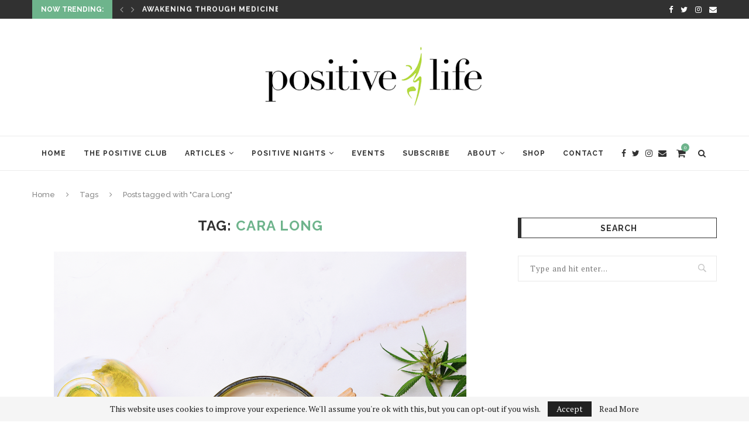

--- FILE ---
content_type: text/html; charset=UTF-8
request_url: https://www.positivelife.ie/tag/cara-long/
body_size: 16985
content:

<!DOCTYPE html>
<html lang="en-US">
<head>
	<meta charset="UTF-8">
	<meta http-equiv="X-UA-Compatible" content="IE=edge">
	<meta name="viewport" content="width=device-width, initial-scale=1">
	<link rel="profile" href="http://gmpg.org/xfn/11" />
			<link rel="shortcut icon" href="https://www.positivelife.ie/dev/wp-content/uploads/2018/12/positive-life-logo-bg.png" type="image/x-icon" />
		<link rel="apple-touch-icon" sizes="180x180" href="https://www.positivelife.ie/dev/wp-content/uploads/2018/12/positive-life-logo-bg.png">
		<link rel="alternate" type="application/rss+xml" title="Positive Life RSS Feed" href="https://www.positivelife.ie/feed/" />
	<link rel="alternate" type="application/atom+xml" title="Positive Life Atom Feed" href="https://www.positivelife.ie/feed/atom/" />
	<link rel="pingback" href="https://www.positivelife.ie/dev/xmlrpc.php" />
	<!--[if lt IE 9]>
	<script src="https://www.positivelife.ie/dev/wp-content/themes/soledad/js/html5.js"></script>
	<![endif]-->
	<meta name='robots' content='index, follow, max-image-preview:large, max-snippet:-1, max-video-preview:-1' />

	<!-- Meta Tag Manager -->
	<meta name="description" content="GooGhywoiu9839t543j0s7543uw1.  Please add karen@tranzformedia.com to GA account UA-10875894-1 with “Manage Users and Edit” permissions - date 12/06/18" />
	<!-- / Meta Tag Manager -->
<script>window._wca = window._wca || [];</script>

	<!-- This site is optimized with the Yoast SEO plugin v16.9 - https://yoast.com/wordpress/plugins/seo/ -->
	<title>Cara Long Archives - Positive Life</title>
	<link rel="canonical" href="https://www.positivelife.ie/tag/cara-long/" />
	<meta property="og:locale" content="en_US" />
	<meta property="og:type" content="article" />
	<meta property="og:title" content="Cara Long Archives - Positive Life" />
	<meta property="og:url" content="https://www.positivelife.ie/tag/cara-long/" />
	<meta property="og:site_name" content="Positive Life" />
	<script type="application/ld+json" class="yoast-schema-graph">{"@context":"https://schema.org","@graph":[{"@type":"WebSite","@id":"https://www.positivelife.ie/#website","url":"https://www.positivelife.ie/","name":"Positive Life","description":"How to be Happy","potentialAction":[{"@type":"SearchAction","target":{"@type":"EntryPoint","urlTemplate":"https://www.positivelife.ie/?s={search_term_string}"},"query-input":"required name=search_term_string"}],"inLanguage":"en-US"},{"@type":"CollectionPage","@id":"https://www.positivelife.ie/tag/cara-long/#webpage","url":"https://www.positivelife.ie/tag/cara-long/","name":"Cara Long Archives - Positive Life","isPartOf":{"@id":"https://www.positivelife.ie/#website"},"breadcrumb":{"@id":"https://www.positivelife.ie/tag/cara-long/#breadcrumb"},"inLanguage":"en-US","potentialAction":[{"@type":"ReadAction","target":["https://www.positivelife.ie/tag/cara-long/"]}]},{"@type":"BreadcrumbList","@id":"https://www.positivelife.ie/tag/cara-long/#breadcrumb","itemListElement":[{"@type":"ListItem","position":1,"name":"Home","item":"https://www.positivelife.ie/"},{"@type":"ListItem","position":2,"name":"Cara Long"}]}]}</script>
	<!-- / Yoast SEO plugin. -->


<link rel='dns-prefetch' href='//stats.wp.com' />
<link rel='dns-prefetch' href='//secure.gravatar.com' />
<link rel='dns-prefetch' href='//fonts.googleapis.com' />
<link rel='dns-prefetch' href='//v0.wordpress.com' />
<link rel="alternate" type="application/rss+xml" title="Positive Life &raquo; Feed" href="https://www.positivelife.ie/feed/" />
<link rel="alternate" type="text/calendar" title="Positive Life &raquo; iCal Feed" href="https://www.positivelife.ie/events/?ical=1" />
<link rel="alternate" type="application/rss+xml" title="Positive Life &raquo; Cara Long Tag Feed" href="https://www.positivelife.ie/tag/cara-long/feed/" />
<script type="text/javascript">
window._wpemojiSettings = {"baseUrl":"https:\/\/s.w.org\/images\/core\/emoji\/14.0.0\/72x72\/","ext":".png","svgUrl":"https:\/\/s.w.org\/images\/core\/emoji\/14.0.0\/svg\/","svgExt":".svg","source":{"concatemoji":"https:\/\/www.positivelife.ie\/dev\/wp-includes\/js\/wp-emoji-release.min.js?ver=6.1.9"}};
/*! This file is auto-generated */
!function(e,a,t){var n,r,o,i=a.createElement("canvas"),p=i.getContext&&i.getContext("2d");function s(e,t){var a=String.fromCharCode,e=(p.clearRect(0,0,i.width,i.height),p.fillText(a.apply(this,e),0,0),i.toDataURL());return p.clearRect(0,0,i.width,i.height),p.fillText(a.apply(this,t),0,0),e===i.toDataURL()}function c(e){var t=a.createElement("script");t.src=e,t.defer=t.type="text/javascript",a.getElementsByTagName("head")[0].appendChild(t)}for(o=Array("flag","emoji"),t.supports={everything:!0,everythingExceptFlag:!0},r=0;r<o.length;r++)t.supports[o[r]]=function(e){if(p&&p.fillText)switch(p.textBaseline="top",p.font="600 32px Arial",e){case"flag":return s([127987,65039,8205,9895,65039],[127987,65039,8203,9895,65039])?!1:!s([55356,56826,55356,56819],[55356,56826,8203,55356,56819])&&!s([55356,57332,56128,56423,56128,56418,56128,56421,56128,56430,56128,56423,56128,56447],[55356,57332,8203,56128,56423,8203,56128,56418,8203,56128,56421,8203,56128,56430,8203,56128,56423,8203,56128,56447]);case"emoji":return!s([129777,127995,8205,129778,127999],[129777,127995,8203,129778,127999])}return!1}(o[r]),t.supports.everything=t.supports.everything&&t.supports[o[r]],"flag"!==o[r]&&(t.supports.everythingExceptFlag=t.supports.everythingExceptFlag&&t.supports[o[r]]);t.supports.everythingExceptFlag=t.supports.everythingExceptFlag&&!t.supports.flag,t.DOMReady=!1,t.readyCallback=function(){t.DOMReady=!0},t.supports.everything||(n=function(){t.readyCallback()},a.addEventListener?(a.addEventListener("DOMContentLoaded",n,!1),e.addEventListener("load",n,!1)):(e.attachEvent("onload",n),a.attachEvent("onreadystatechange",function(){"complete"===a.readyState&&t.readyCallback()})),(e=t.source||{}).concatemoji?c(e.concatemoji):e.wpemoji&&e.twemoji&&(c(e.twemoji),c(e.wpemoji)))}(window,document,window._wpemojiSettings);
</script>
<style type="text/css">
img.wp-smiley,
img.emoji {
	display: inline !important;
	border: none !important;
	box-shadow: none !important;
	height: 1em !important;
	width: 1em !important;
	margin: 0 0.07em !important;
	vertical-align: -0.1em !important;
	background: none !important;
	padding: 0 !important;
}
</style>
	<link rel='stylesheet' id='jqueri_ui-css' href='https://www.positivelife.ie/dev/wp-content/plugins/player/js/jquery-ui.css?ver=6.1.9' type='text/css' media='all' />
<link rel='stylesheet' id='sb_instagram_styles-css' href='https://www.positivelife.ie/dev/wp-content/plugins/instagram-feed/css/sbi-styles.min.css?ver=2.9.2' type='text/css' media='all' />
<link rel='stylesheet' id='wp-block-library-css' href='https://www.positivelife.ie/dev/wp-includes/css/dist/block-library/style.min.css?ver=6.1.9' type='text/css' media='all' />
<style id='wp-block-library-inline-css' type='text/css'>
.has-text-align-justify{text-align:justify;}
</style>
<style id='wp-block-library-theme-inline-css' type='text/css'>
.wp-block-audio figcaption{color:#555;font-size:13px;text-align:center}.is-dark-theme .wp-block-audio figcaption{color:hsla(0,0%,100%,.65)}.wp-block-audio{margin:0 0 1em}.wp-block-code{border:1px solid #ccc;border-radius:4px;font-family:Menlo,Consolas,monaco,monospace;padding:.8em 1em}.wp-block-embed figcaption{color:#555;font-size:13px;text-align:center}.is-dark-theme .wp-block-embed figcaption{color:hsla(0,0%,100%,.65)}.wp-block-embed{margin:0 0 1em}.blocks-gallery-caption{color:#555;font-size:13px;text-align:center}.is-dark-theme .blocks-gallery-caption{color:hsla(0,0%,100%,.65)}.wp-block-image figcaption{color:#555;font-size:13px;text-align:center}.is-dark-theme .wp-block-image figcaption{color:hsla(0,0%,100%,.65)}.wp-block-image{margin:0 0 1em}.wp-block-pullquote{border-top:4px solid;border-bottom:4px solid;margin-bottom:1.75em;color:currentColor}.wp-block-pullquote__citation,.wp-block-pullquote cite,.wp-block-pullquote footer{color:currentColor;text-transform:uppercase;font-size:.8125em;font-style:normal}.wp-block-quote{border-left:.25em solid;margin:0 0 1.75em;padding-left:1em}.wp-block-quote cite,.wp-block-quote footer{color:currentColor;font-size:.8125em;position:relative;font-style:normal}.wp-block-quote.has-text-align-right{border-left:none;border-right:.25em solid;padding-left:0;padding-right:1em}.wp-block-quote.has-text-align-center{border:none;padding-left:0}.wp-block-quote.is-large,.wp-block-quote.is-style-large,.wp-block-quote.is-style-plain{border:none}.wp-block-search .wp-block-search__label{font-weight:700}.wp-block-search__button{border:1px solid #ccc;padding:.375em .625em}:where(.wp-block-group.has-background){padding:1.25em 2.375em}.wp-block-separator.has-css-opacity{opacity:.4}.wp-block-separator{border:none;border-bottom:2px solid;margin-left:auto;margin-right:auto}.wp-block-separator.has-alpha-channel-opacity{opacity:1}.wp-block-separator:not(.is-style-wide):not(.is-style-dots){width:100px}.wp-block-separator.has-background:not(.is-style-dots){border-bottom:none;height:1px}.wp-block-separator.has-background:not(.is-style-wide):not(.is-style-dots){height:2px}.wp-block-table{margin:"0 0 1em 0"}.wp-block-table thead{border-bottom:3px solid}.wp-block-table tfoot{border-top:3px solid}.wp-block-table td,.wp-block-table th{word-break:normal}.wp-block-table figcaption{color:#555;font-size:13px;text-align:center}.is-dark-theme .wp-block-table figcaption{color:hsla(0,0%,100%,.65)}.wp-block-video figcaption{color:#555;font-size:13px;text-align:center}.is-dark-theme .wp-block-video figcaption{color:hsla(0,0%,100%,.65)}.wp-block-video{margin:0 0 1em}.wp-block-template-part.has-background{padding:1.25em 2.375em;margin-top:0;margin-bottom:0}
</style>
<link rel='stylesheet' id='mediaelement-css' href='https://www.positivelife.ie/dev/wp-includes/js/mediaelement/mediaelementplayer-legacy.min.css?ver=4.2.17' type='text/css' media='all' />
<link rel='stylesheet' id='wp-mediaelement-css' href='https://www.positivelife.ie/dev/wp-includes/js/mediaelement/wp-mediaelement.min.css?ver=6.1.9' type='text/css' media='all' />
<link rel='stylesheet' id='wc-blocks-vendors-style-css' href='https://www.positivelife.ie/dev/wp-content/plugins/woocommerce/packages/woocommerce-blocks/build/wc-blocks-vendors-style.css?ver=6.9.0' type='text/css' media='all' />
<link rel='stylesheet' id='wc-blocks-style-css' href='https://www.positivelife.ie/dev/wp-content/plugins/woocommerce/packages/woocommerce-blocks/build/wc-blocks-style.css?ver=6.9.0' type='text/css' media='all' />
<link rel='stylesheet' id='classic-theme-styles-css' href='https://www.positivelife.ie/dev/wp-includes/css/classic-themes.min.css?ver=1' type='text/css' media='all' />
<style id='global-styles-inline-css' type='text/css'>
body{--wp--preset--color--black: #000000;--wp--preset--color--cyan-bluish-gray: #abb8c3;--wp--preset--color--white: #ffffff;--wp--preset--color--pale-pink: #f78da7;--wp--preset--color--vivid-red: #cf2e2e;--wp--preset--color--luminous-vivid-orange: #ff6900;--wp--preset--color--luminous-vivid-amber: #fcb900;--wp--preset--color--light-green-cyan: #7bdcb5;--wp--preset--color--vivid-green-cyan: #00d084;--wp--preset--color--pale-cyan-blue: #8ed1fc;--wp--preset--color--vivid-cyan-blue: #0693e3;--wp--preset--color--vivid-purple: #9b51e0;--wp--preset--gradient--vivid-cyan-blue-to-vivid-purple: linear-gradient(135deg,rgba(6,147,227,1) 0%,rgb(155,81,224) 100%);--wp--preset--gradient--light-green-cyan-to-vivid-green-cyan: linear-gradient(135deg,rgb(122,220,180) 0%,rgb(0,208,130) 100%);--wp--preset--gradient--luminous-vivid-amber-to-luminous-vivid-orange: linear-gradient(135deg,rgba(252,185,0,1) 0%,rgba(255,105,0,1) 100%);--wp--preset--gradient--luminous-vivid-orange-to-vivid-red: linear-gradient(135deg,rgba(255,105,0,1) 0%,rgb(207,46,46) 100%);--wp--preset--gradient--very-light-gray-to-cyan-bluish-gray: linear-gradient(135deg,rgb(238,238,238) 0%,rgb(169,184,195) 100%);--wp--preset--gradient--cool-to-warm-spectrum: linear-gradient(135deg,rgb(74,234,220) 0%,rgb(151,120,209) 20%,rgb(207,42,186) 40%,rgb(238,44,130) 60%,rgb(251,105,98) 80%,rgb(254,248,76) 100%);--wp--preset--gradient--blush-light-purple: linear-gradient(135deg,rgb(255,206,236) 0%,rgb(152,150,240) 100%);--wp--preset--gradient--blush-bordeaux: linear-gradient(135deg,rgb(254,205,165) 0%,rgb(254,45,45) 50%,rgb(107,0,62) 100%);--wp--preset--gradient--luminous-dusk: linear-gradient(135deg,rgb(255,203,112) 0%,rgb(199,81,192) 50%,rgb(65,88,208) 100%);--wp--preset--gradient--pale-ocean: linear-gradient(135deg,rgb(255,245,203) 0%,rgb(182,227,212) 50%,rgb(51,167,181) 100%);--wp--preset--gradient--electric-grass: linear-gradient(135deg,rgb(202,248,128) 0%,rgb(113,206,126) 100%);--wp--preset--gradient--midnight: linear-gradient(135deg,rgb(2,3,129) 0%,rgb(40,116,252) 100%);--wp--preset--duotone--dark-grayscale: url('#wp-duotone-dark-grayscale');--wp--preset--duotone--grayscale: url('#wp-duotone-grayscale');--wp--preset--duotone--purple-yellow: url('#wp-duotone-purple-yellow');--wp--preset--duotone--blue-red: url('#wp-duotone-blue-red');--wp--preset--duotone--midnight: url('#wp-duotone-midnight');--wp--preset--duotone--magenta-yellow: url('#wp-duotone-magenta-yellow');--wp--preset--duotone--purple-green: url('#wp-duotone-purple-green');--wp--preset--duotone--blue-orange: url('#wp-duotone-blue-orange');--wp--preset--font-size--small: 12px;--wp--preset--font-size--medium: 20px;--wp--preset--font-size--large: 32px;--wp--preset--font-size--x-large: 42px;--wp--preset--font-size--normal: 14px;--wp--preset--font-size--huge: 42px;--wp--preset--spacing--20: 0.44rem;--wp--preset--spacing--30: 0.67rem;--wp--preset--spacing--40: 1rem;--wp--preset--spacing--50: 1.5rem;--wp--preset--spacing--60: 2.25rem;--wp--preset--spacing--70: 3.38rem;--wp--preset--spacing--80: 5.06rem;}:where(.is-layout-flex){gap: 0.5em;}body .is-layout-flow > .alignleft{float: left;margin-inline-start: 0;margin-inline-end: 2em;}body .is-layout-flow > .alignright{float: right;margin-inline-start: 2em;margin-inline-end: 0;}body .is-layout-flow > .aligncenter{margin-left: auto !important;margin-right: auto !important;}body .is-layout-constrained > .alignleft{float: left;margin-inline-start: 0;margin-inline-end: 2em;}body .is-layout-constrained > .alignright{float: right;margin-inline-start: 2em;margin-inline-end: 0;}body .is-layout-constrained > .aligncenter{margin-left: auto !important;margin-right: auto !important;}body .is-layout-constrained > :where(:not(.alignleft):not(.alignright):not(.alignfull)){max-width: var(--wp--style--global--content-size);margin-left: auto !important;margin-right: auto !important;}body .is-layout-constrained > .alignwide{max-width: var(--wp--style--global--wide-size);}body .is-layout-flex{display: flex;}body .is-layout-flex{flex-wrap: wrap;align-items: center;}body .is-layout-flex > *{margin: 0;}:where(.wp-block-columns.is-layout-flex){gap: 2em;}.has-black-color{color: var(--wp--preset--color--black) !important;}.has-cyan-bluish-gray-color{color: var(--wp--preset--color--cyan-bluish-gray) !important;}.has-white-color{color: var(--wp--preset--color--white) !important;}.has-pale-pink-color{color: var(--wp--preset--color--pale-pink) !important;}.has-vivid-red-color{color: var(--wp--preset--color--vivid-red) !important;}.has-luminous-vivid-orange-color{color: var(--wp--preset--color--luminous-vivid-orange) !important;}.has-luminous-vivid-amber-color{color: var(--wp--preset--color--luminous-vivid-amber) !important;}.has-light-green-cyan-color{color: var(--wp--preset--color--light-green-cyan) !important;}.has-vivid-green-cyan-color{color: var(--wp--preset--color--vivid-green-cyan) !important;}.has-pale-cyan-blue-color{color: var(--wp--preset--color--pale-cyan-blue) !important;}.has-vivid-cyan-blue-color{color: var(--wp--preset--color--vivid-cyan-blue) !important;}.has-vivid-purple-color{color: var(--wp--preset--color--vivid-purple) !important;}.has-black-background-color{background-color: var(--wp--preset--color--black) !important;}.has-cyan-bluish-gray-background-color{background-color: var(--wp--preset--color--cyan-bluish-gray) !important;}.has-white-background-color{background-color: var(--wp--preset--color--white) !important;}.has-pale-pink-background-color{background-color: var(--wp--preset--color--pale-pink) !important;}.has-vivid-red-background-color{background-color: var(--wp--preset--color--vivid-red) !important;}.has-luminous-vivid-orange-background-color{background-color: var(--wp--preset--color--luminous-vivid-orange) !important;}.has-luminous-vivid-amber-background-color{background-color: var(--wp--preset--color--luminous-vivid-amber) !important;}.has-light-green-cyan-background-color{background-color: var(--wp--preset--color--light-green-cyan) !important;}.has-vivid-green-cyan-background-color{background-color: var(--wp--preset--color--vivid-green-cyan) !important;}.has-pale-cyan-blue-background-color{background-color: var(--wp--preset--color--pale-cyan-blue) !important;}.has-vivid-cyan-blue-background-color{background-color: var(--wp--preset--color--vivid-cyan-blue) !important;}.has-vivid-purple-background-color{background-color: var(--wp--preset--color--vivid-purple) !important;}.has-black-border-color{border-color: var(--wp--preset--color--black) !important;}.has-cyan-bluish-gray-border-color{border-color: var(--wp--preset--color--cyan-bluish-gray) !important;}.has-white-border-color{border-color: var(--wp--preset--color--white) !important;}.has-pale-pink-border-color{border-color: var(--wp--preset--color--pale-pink) !important;}.has-vivid-red-border-color{border-color: var(--wp--preset--color--vivid-red) !important;}.has-luminous-vivid-orange-border-color{border-color: var(--wp--preset--color--luminous-vivid-orange) !important;}.has-luminous-vivid-amber-border-color{border-color: var(--wp--preset--color--luminous-vivid-amber) !important;}.has-light-green-cyan-border-color{border-color: var(--wp--preset--color--light-green-cyan) !important;}.has-vivid-green-cyan-border-color{border-color: var(--wp--preset--color--vivid-green-cyan) !important;}.has-pale-cyan-blue-border-color{border-color: var(--wp--preset--color--pale-cyan-blue) !important;}.has-vivid-cyan-blue-border-color{border-color: var(--wp--preset--color--vivid-cyan-blue) !important;}.has-vivid-purple-border-color{border-color: var(--wp--preset--color--vivid-purple) !important;}.has-vivid-cyan-blue-to-vivid-purple-gradient-background{background: var(--wp--preset--gradient--vivid-cyan-blue-to-vivid-purple) !important;}.has-light-green-cyan-to-vivid-green-cyan-gradient-background{background: var(--wp--preset--gradient--light-green-cyan-to-vivid-green-cyan) !important;}.has-luminous-vivid-amber-to-luminous-vivid-orange-gradient-background{background: var(--wp--preset--gradient--luminous-vivid-amber-to-luminous-vivid-orange) !important;}.has-luminous-vivid-orange-to-vivid-red-gradient-background{background: var(--wp--preset--gradient--luminous-vivid-orange-to-vivid-red) !important;}.has-very-light-gray-to-cyan-bluish-gray-gradient-background{background: var(--wp--preset--gradient--very-light-gray-to-cyan-bluish-gray) !important;}.has-cool-to-warm-spectrum-gradient-background{background: var(--wp--preset--gradient--cool-to-warm-spectrum) !important;}.has-blush-light-purple-gradient-background{background: var(--wp--preset--gradient--blush-light-purple) !important;}.has-blush-bordeaux-gradient-background{background: var(--wp--preset--gradient--blush-bordeaux) !important;}.has-luminous-dusk-gradient-background{background: var(--wp--preset--gradient--luminous-dusk) !important;}.has-pale-ocean-gradient-background{background: var(--wp--preset--gradient--pale-ocean) !important;}.has-electric-grass-gradient-background{background: var(--wp--preset--gradient--electric-grass) !important;}.has-midnight-gradient-background{background: var(--wp--preset--gradient--midnight) !important;}.has-small-font-size{font-size: var(--wp--preset--font-size--small) !important;}.has-medium-font-size{font-size: var(--wp--preset--font-size--medium) !important;}.has-large-font-size{font-size: var(--wp--preset--font-size--large) !important;}.has-x-large-font-size{font-size: var(--wp--preset--font-size--x-large) !important;}
.wp-block-navigation a:where(:not(.wp-element-button)){color: inherit;}
:where(.wp-block-columns.is-layout-flex){gap: 2em;}
.wp-block-pullquote{font-size: 1.5em;line-height: 1.6;}
</style>
<link rel='stylesheet' id='contact-form-7-css' href='https://www.positivelife.ie/dev/wp-content/plugins/contact-form-7/includes/css/styles.css?ver=5.5.6' type='text/css' media='all' />
<link rel='stylesheet' id='cntctfrm_form_style-css' href='https://www.positivelife.ie/dev/wp-content/plugins/contact-form-plugin/css/form_style.css?ver=4.2.4' type='text/css' media='all' />
<link rel='stylesheet' id='easy_author_image-css' href='https://www.positivelife.ie/dev/wp-content/plugins/easy-author-image/css/easy-author-image.css?ver=6.1.9' type='text/css' media='all' />
<link rel='stylesheet' id='penci-oswald-css' href='//fonts.googleapis.com/css?family=Oswald%3A400&#038;ver=6.1.9' type='text/css' media='all' />
<link rel='stylesheet' id='woocommerce-layout-css' href='https://www.positivelife.ie/dev/wp-content/plugins/woocommerce/assets/css/woocommerce-layout.css?ver=6.3.1' type='text/css' media='all' />
<style id='woocommerce-layout-inline-css' type='text/css'>

	.infinite-scroll .woocommerce-pagination {
		display: none;
	}
</style>
<link rel='stylesheet' id='woocommerce-smallscreen-css' href='https://www.positivelife.ie/dev/wp-content/plugins/woocommerce/assets/css/woocommerce-smallscreen.css?ver=6.3.1' type='text/css' media='only screen and (max-width: 768px)' />
<link rel='stylesheet' id='woocommerce-general-css' href='https://www.positivelife.ie/dev/wp-content/plugins/woocommerce/assets/css/woocommerce.css?ver=6.3.1' type='text/css' media='all' />
<style id='woocommerce-inline-inline-css' type='text/css'>
.woocommerce form .form-row .required { visibility: visible; }
</style>
<link rel='stylesheet' id='wp-pagenavi-css' href='https://www.positivelife.ie/dev/wp-content/plugins/wp-pagenavi/pagenavi-css.css?ver=2.70' type='text/css' media='all' />
<link rel='stylesheet' id='wc-gateway-ppec-frontend-css' href='https://www.positivelife.ie/dev/wp-content/plugins/woocommerce-gateway-paypal-express-checkout/assets/css/wc-gateway-ppec-frontend.css?ver=2.1.2' type='text/css' media='all' />
<link rel='stylesheet' id='penci-fonts-css' href='//fonts.googleapis.com/css?family=Raleway%3A300%2C300italic%2C400%2C400italic%2C500%2C500italic%2C700%2C700italic%2C800%2C800italic%7CPT+Serif%3A300%2C300italic%2C400%2C400italic%2C500%2C500italic%2C700%2C700italic%2C800%2C800italic%7CPlayfair+Display+SC%3A300%2C300italic%2C400%2C400italic%2C500%2C500italic%2C700%2C700italic%2C800%2C800italic%7CMontserrat%3A300%2C300italic%2C400%2C400italic%2C500%2C500italic%2C700%2C700italic%2C800%2C800italic%26subset%3Dlatin%2Ccyrillic%2Ccyrillic-ext%2Cgreek%2Cgreek-ext%2Clatin-ext&#038;display=swap&#038;ver=1.0' type='text/css' media='all' />
<link rel='stylesheet' id='penci-main-style-css' href='https://www.positivelife.ie/dev/wp-content/themes/soledad/main.css?ver=7.9.1' type='text/css' media='all' />
<link rel='stylesheet' id='penci-font-awesomeold-css' href='https://www.positivelife.ie/dev/wp-content/themes/soledad/css/font-awesome.4.7.0.swap.min.css?ver=4.7.0' type='text/css' media='all' />
<link rel='stylesheet' id='penci-font-iweather-css' href='https://www.positivelife.ie/dev/wp-content/themes/soledad/css/weather-icon.swap.css?ver=2.0' type='text/css' media='all' />
<link rel='stylesheet' id='penci_style-css' href='https://www.positivelife.ie/dev/wp-content/themes/soledad/style.css?ver=7.9.1' type='text/css' media='all' />
<link rel='stylesheet' id='instag-slider-css' href='https://www.positivelife.ie/dev/wp-content/plugins/instagram-slider-widget/assets/css/instag-slider.css?ver=1.4.0' type='text/css' media='all' />
<link rel='stylesheet' id='jetpack_css-css' href='https://www.positivelife.ie/dev/wp-content/plugins/jetpack/css/jetpack.css?ver=10.0.2' type='text/css' media='all' />
<link rel='stylesheet' id='mr_social_sharing-css' href='https://www.positivelife.ie/dev/wp-content/plugins/social-sharing-toolkit/style_2.1.2.css?ver=6.1.9' type='text/css' media='all' />
<script type='text/javascript' src='https://ajax.googleapis.com/ajax/libs/prototype/1.7.1.0/prototype.js?ver=1.7.1' id='prototype-js'></script>
<script type='text/javascript' src='https://ajax.googleapis.com/ajax/libs/scriptaculous/1.9.0/scriptaculous.js?ver=1.9.0' id='scriptaculous-root-js'></script>
<script type='text/javascript' src='https://ajax.googleapis.com/ajax/libs/scriptaculous/1.9.0/effects.js?ver=1.9.0' id='scriptaculous-effects-js'></script>
<script type='text/javascript' src='https://www.positivelife.ie/dev/wp-content/plugins/lightbox-2/lightbox.js?ver=1.8' id='lightbox-js'></script>
<script type='text/javascript' src='https://www.positivelife.ie/dev/wp-content/uploads/jw-player-plugin-for-wordpress/player/jwplayer.js?ver=6.1.9' id='jw-embedder-js'></script>
<script type='text/javascript' src='https://www.positivelife.ie/dev/wp-includes/js/jquery/jquery.min.js?ver=3.6.1' id='jquery-core-js'></script>
<script type='text/javascript' src='https://www.positivelife.ie/dev/wp-includes/js/jquery/jquery-migrate.min.js?ver=3.3.2' id='jquery-migrate-js'></script>
<script type='text/javascript' src='https://www.positivelife.ie/dev/wp-content/plugins/player/js/jquery-ui.min.js?ver=6.1.9' id='jquery-ui-js'></script>
<script type='text/javascript' src='https://www.positivelife.ie/dev/wp-content/plugins/player/js/jquery.transit.js?ver=6.1.9' id='transit-js'></script>
<script type='text/javascript' src='https://www.positivelife.ie/dev/wp-content/plugins/player/js/flash_detect.js?ver=6.1.9' id='flsh_detect-js'></script>
<script type='text/javascript' id='track-the-click-js-extra'>
/* <![CDATA[ */
var ajax_var = {"nonce":"772eee8c4c"};
var ttc_data = {"proBeacon":""};
/* ]]> */
</script>
<script type='text/javascript' src='https://www.positivelife.ie/dev/wp-content/plugins/track-the-click/public/js/track-the-click-public.js?ver=0.3.10' id='track-the-click-js'></script>
<script type='text/javascript' id='track-the-click-js-after'>
function getHomeURL() {return "https://www.positivelife.ie";}
function getPostID() {return 0;}
function showClickCounts() {return false;}
function getClicksToGA() {return false;}
</script>
<script defer type='text/javascript' src='https://stats.wp.com/s-202604.js' id='woocommerce-analytics-js'></script>
<script type='text/javascript' src='https://www.positivelife.ie/dev/wp-content/plugins/instagram-slider-widget/assets/js/jquery.flexslider-min.js?ver=2.2' id='jquery-pllexi-slider-js'></script>
<script type='text/javascript' id='ajax-test-js-extra'>
/* <![CDATA[ */
var the_ajax_script = {"ajaxurl":"https:\/\/www.positivelife.ie\/dev\/wp-admin\/admin-ajax.php"};
/* ]]> */
</script>
<script type='text/javascript' src='https://www.positivelife.ie/dev/wp-content/plugins/google-site-verification-using-meta-tag//verification.js?ver=6.1.9' id='ajax-test-js'></script>
<script type='text/javascript' src='https://www.positivelife.ie/dev/wp-content/plugins/google-analyticator/external-tracking.min.js?ver=6.5.4' id='ga-external-tracking-js'></script>
<link rel="https://api.w.org/" href="https://www.positivelife.ie/wp-json/" /><link rel="alternate" type="application/json" href="https://www.positivelife.ie/wp-json/wp/v2/tags/5146" /><link rel="EditURI" type="application/rsd+xml" title="RSD" href="https://www.positivelife.ie/dev/xmlrpc.php?rsd" />
<link rel="wlwmanifest" type="application/wlwmanifest+xml" href="https://www.positivelife.ie/dev/wp-includes/wlwmanifest.xml" />
<meta name="generator" content="WordPress 6.1.9" />
<meta name="generator" content="WooCommerce 6.3.1" />

<!-- Bad Behavior 2.2.24 run time: 4.836 ms -->
<meta name="cdp-version" content="1.2.8" />
	<!-- begin lightbox scripts -->
	<script type="text/javascript">
    //<![CDATA[
    document.write('<link rel="stylesheet" href="https://www.positivelife.ie/dev/wp-content/plugins/lightbox-2/Themes/White/lightbox.css" type="text/css" media="screen" />');
    //]]>
    </script>
	<!-- end lightbox scripts -->
	<style type="text/css">
																													</style>
	<style type="text/css">
																											</style>
<meta name="et-api-version" content="v1"><meta name="et-api-origin" content="https://www.positivelife.ie"><link rel="https://theeventscalendar.com/" href="https://www.positivelife.ie/wp-json/tribe/tickets/v1/" /><meta name="tec-api-version" content="v1"><meta name="tec-api-origin" content="https://www.positivelife.ie"><link rel="alternate" href="https://www.positivelife.ie/wp-json/tribe/events/v1/events/?tags=cara-long" /><script>var portfolioDataJs = portfolioDataJs || [];</script><style type='text/css'>img#wpstats{display:none}</style>
		<style id="penci-custom-style" type="text/css">.penci-hide-tagupdated{ display: none !important; } .featured-area .penci-image-holder, .featured-area .penci-slider4-overlay, .featured-area .penci-slide-overlay .overlay-link, .featured-style-29 .featured-slider-overlay, .penci-slider38-overlay{ border-radius: ; -webkit-border-radius: ; } .penci-featured-content-right:before{ border-top-right-radius: ; border-bottom-right-radius: ; } .penci-flat-overlay .penci-slide-overlay .penci-mag-featured-content:before{ border-bottom-left-radius: ; border-bottom-right-radius: ; } .container-single .post-image{ border-radius: ; -webkit-border-radius: ; } .penci-mega-thumbnail .penci-image-holder{ border-radius: ; -webkit-border-radius: ; } .penci-header-signup-form { padding-top: px; padding-bottom: px; } .penci-slide-overlay .overlay-link, .penci-slider38-overlay, .penci-flat-overlay .penci-slide-overlay .penci-mag-featured-content:before { opacity: ; } .penci-item-mag:hover .penci-slide-overlay .overlay-link, .featured-style-38 .item:hover .penci-slider38-overlay, .penci-flat-overlay .penci-item-mag:hover .penci-slide-overlay .penci-mag-featured-content:before { opacity: ; } .penci-featured-content .featured-slider-overlay { opacity: ; } .featured-style-29 .featured-slider-overlay { opacity: ; } .penci-grid li.typography-style .overlay-typography { opacity: ; } .penci-grid li.typography-style:hover .overlay-typography { opacity: ; } .home-featured-cat-content .mag-photo .mag-overlay-photo { opacity: ; } .home-featured-cat-content .mag-photo:hover .mag-overlay-photo { opacity: ; } .inner-item-portfolio:hover .penci-portfolio-thumbnail a:after { opacity: ; } .tribe-tickets-left { display: none !important; } article a { color: #6eb48c !important; } /** Hide Post Comments **/ .single-comment-o { display:none; } .penci-post-box-meta .penci-box-meta > span:nth-of-type(1):after { display:none; } .penci-post-box-meta .penci-box-meta > span:nth-of-type(2) { display:none; }</style><script>
var penciBlocksArray=[];
var portfolioDataJs = portfolioDataJs || [];var PENCILOCALCACHE = {};
		(function () {
				"use strict";
		
				PENCILOCALCACHE = {
					data: {},
					remove: function ( ajaxFilterItem ) {
						delete PENCILOCALCACHE.data[ajaxFilterItem];
					},
					exist: function ( ajaxFilterItem ) {
						return PENCILOCALCACHE.data.hasOwnProperty( ajaxFilterItem ) && PENCILOCALCACHE.data[ajaxFilterItem] !== null;
					},
					get: function ( ajaxFilterItem ) {
						return PENCILOCALCACHE.data[ajaxFilterItem];
					},
					set: function ( ajaxFilterItem, cachedData ) {
						PENCILOCALCACHE.remove( ajaxFilterItem );
						PENCILOCALCACHE.data[ajaxFilterItem] = cachedData;
					}
				};
			}
		)();function penciBlock() {
		    this.atts_json = '';
		    this.content = '';
		}</script>
<script type="application/ld+json">{
    "@context": "https:\/\/schema.org\/",
    "@type": "organization",
    "@id": "#organization",
    "logo": {
        "@type": "ImageObject",
        "url": "https:\/\/www.positivelife.ie\/dev\/wp-content\/uploads\/2014\/04\/positive-life-logo-bg.png"
    },
    "url": "https:\/\/www.positivelife.ie\/",
    "name": "Positive Life",
    "description": "How to be Happy"
}</script><script type="application/ld+json">{
    "@context": "https:\/\/schema.org\/",
    "@type": "WebSite",
    "name": "Positive Life",
    "alternateName": "How to be Happy",
    "url": "https:\/\/www.positivelife.ie\/"
}</script><script type="application/ld+json">{
    "@context": "https:\/\/schema.org\/",
    "@type": "BreadcrumbList",
    "itemListElement": [
        {
            "@type": "ListItem",
            "position": 1,
            "item": {
                "@id": "https:\/\/www.positivelife.ie",
                "name": "Home"
            }
        },
        {
            "@type": "ListItem",
            "position": 2,
            "item": {
                "@id": "https:\/\/www.positivelife.ie\/tag\/cara-long\/",
                "name": "Cara Long"
            }
        }
    ]
}</script>	<noscript><style>.woocommerce-product-gallery{ opacity: 1 !important; }</style></noscript>
	<link rel="amphtml" href="https://www.positivelife.ie/tag/cara-long/" /><link rel="icon" href="https://www.positivelife.ie/dev/wp-content/uploads/2018/12/positive-life-logo-bg.png" sizes="32x32" />
<link rel="icon" href="https://www.positivelife.ie/dev/wp-content/uploads/2018/12/positive-life-logo-bg.png" sizes="192x192" />
<link rel="apple-touch-icon" href="https://www.positivelife.ie/dev/wp-content/uploads/2018/12/positive-life-logo-bg.png" />
<meta name="msapplication-TileImage" content="https://www.positivelife.ie/dev/wp-content/uploads/2018/12/positive-life-logo-bg.png" />
<!-- Google Analytics Tracking by Google Analyticator 6.5.4: http://www.videousermanuals.com/google-analyticator/ -->
<script type="text/javascript">
    var analyticsFileTypes = [''];
    var analyticsSnippet = 'disabled';
    var analyticsEventTracking = 'enabled';
</script>
<script type="text/javascript">
	(function(i,s,o,g,r,a,m){i['GoogleAnalyticsObject']=r;i[r]=i[r]||function(){
	(i[r].q=i[r].q||[]).push(arguments)},i[r].l=1*new Date();a=s.createElement(o),
	m=s.getElementsByTagName(o)[0];a.async=1;a.src=g;m.parentNode.insertBefore(a,m)
	})(window,document,'script','//www.google-analytics.com/analytics.js','ga');
	ga('create', 'UA-10875894-1', 'auto');
 
	ga('send', 'pageview');
</script>
<!--
Plugin: Google meta tag Site Verification Plugin
Tracking Code.

-->

<meta name="google-site-verification" content="jY-3nICcYNHalFghdPt70WP-YhdDNgaVxmGeLMq-_mA"/>	<!-- Facebook Pixel Code -->
	<script>
	  !function(f,b,e,v,n,t,s)
	  {if(f.fbq)return;n=f.fbq=function(){n.callMethod?
	  n.callMethod.apply(n,arguments):n.queue.push(arguments)};
	  if(!f._fbq)f._fbq=n;n.push=n;n.loaded=!0;n.version='2.0';
	  n.queue=[];t=b.createElement(e);t.async=!0;
	  t.src=v;s=b.getElementsByTagName(e)[0];
	  s.parentNode.insertBefore(t,s)}(window, document,'script',
	  'https://connect.facebook.net/en_US/fbevents.js');
	  fbq('init', '839988323660808');
	  fbq('track', 'PageView');
	</script>
	<noscript>
	  <img height="1" width="1" style="display:none" 
	       src="https://www.facebook.com/tr?id=839988323660808&ev=PageView&noscript=1"/>
	</noscript>
	<!-- End Facebook Pixel Code -->
</head>

<body class="archive tag tag-cara-long tag-5146 theme-soledad woocommerce-no-js tribe-no-js soledad-ver-7-9-1 tribe-theme-soledad">
<svg xmlns="http://www.w3.org/2000/svg" viewBox="0 0 0 0" width="0" height="0" focusable="false" role="none" style="visibility: hidden; position: absolute; left: -9999px; overflow: hidden;" ><defs><filter id="wp-duotone-dark-grayscale"><feColorMatrix color-interpolation-filters="sRGB" type="matrix" values=" .299 .587 .114 0 0 .299 .587 .114 0 0 .299 .587 .114 0 0 .299 .587 .114 0 0 " /><feComponentTransfer color-interpolation-filters="sRGB" ><feFuncR type="table" tableValues="0 0.49803921568627" /><feFuncG type="table" tableValues="0 0.49803921568627" /><feFuncB type="table" tableValues="0 0.49803921568627" /><feFuncA type="table" tableValues="1 1" /></feComponentTransfer><feComposite in2="SourceGraphic" operator="in" /></filter></defs></svg><svg xmlns="http://www.w3.org/2000/svg" viewBox="0 0 0 0" width="0" height="0" focusable="false" role="none" style="visibility: hidden; position: absolute; left: -9999px; overflow: hidden;" ><defs><filter id="wp-duotone-grayscale"><feColorMatrix color-interpolation-filters="sRGB" type="matrix" values=" .299 .587 .114 0 0 .299 .587 .114 0 0 .299 .587 .114 0 0 .299 .587 .114 0 0 " /><feComponentTransfer color-interpolation-filters="sRGB" ><feFuncR type="table" tableValues="0 1" /><feFuncG type="table" tableValues="0 1" /><feFuncB type="table" tableValues="0 1" /><feFuncA type="table" tableValues="1 1" /></feComponentTransfer><feComposite in2="SourceGraphic" operator="in" /></filter></defs></svg><svg xmlns="http://www.w3.org/2000/svg" viewBox="0 0 0 0" width="0" height="0" focusable="false" role="none" style="visibility: hidden; position: absolute; left: -9999px; overflow: hidden;" ><defs><filter id="wp-duotone-purple-yellow"><feColorMatrix color-interpolation-filters="sRGB" type="matrix" values=" .299 .587 .114 0 0 .299 .587 .114 0 0 .299 .587 .114 0 0 .299 .587 .114 0 0 " /><feComponentTransfer color-interpolation-filters="sRGB" ><feFuncR type="table" tableValues="0.54901960784314 0.98823529411765" /><feFuncG type="table" tableValues="0 1" /><feFuncB type="table" tableValues="0.71764705882353 0.25490196078431" /><feFuncA type="table" tableValues="1 1" /></feComponentTransfer><feComposite in2="SourceGraphic" operator="in" /></filter></defs></svg><svg xmlns="http://www.w3.org/2000/svg" viewBox="0 0 0 0" width="0" height="0" focusable="false" role="none" style="visibility: hidden; position: absolute; left: -9999px; overflow: hidden;" ><defs><filter id="wp-duotone-blue-red"><feColorMatrix color-interpolation-filters="sRGB" type="matrix" values=" .299 .587 .114 0 0 .299 .587 .114 0 0 .299 .587 .114 0 0 .299 .587 .114 0 0 " /><feComponentTransfer color-interpolation-filters="sRGB" ><feFuncR type="table" tableValues="0 1" /><feFuncG type="table" tableValues="0 0.27843137254902" /><feFuncB type="table" tableValues="0.5921568627451 0.27843137254902" /><feFuncA type="table" tableValues="1 1" /></feComponentTransfer><feComposite in2="SourceGraphic" operator="in" /></filter></defs></svg><svg xmlns="http://www.w3.org/2000/svg" viewBox="0 0 0 0" width="0" height="0" focusable="false" role="none" style="visibility: hidden; position: absolute; left: -9999px; overflow: hidden;" ><defs><filter id="wp-duotone-midnight"><feColorMatrix color-interpolation-filters="sRGB" type="matrix" values=" .299 .587 .114 0 0 .299 .587 .114 0 0 .299 .587 .114 0 0 .299 .587 .114 0 0 " /><feComponentTransfer color-interpolation-filters="sRGB" ><feFuncR type="table" tableValues="0 0" /><feFuncG type="table" tableValues="0 0.64705882352941" /><feFuncB type="table" tableValues="0 1" /><feFuncA type="table" tableValues="1 1" /></feComponentTransfer><feComposite in2="SourceGraphic" operator="in" /></filter></defs></svg><svg xmlns="http://www.w3.org/2000/svg" viewBox="0 0 0 0" width="0" height="0" focusable="false" role="none" style="visibility: hidden; position: absolute; left: -9999px; overflow: hidden;" ><defs><filter id="wp-duotone-magenta-yellow"><feColorMatrix color-interpolation-filters="sRGB" type="matrix" values=" .299 .587 .114 0 0 .299 .587 .114 0 0 .299 .587 .114 0 0 .299 .587 .114 0 0 " /><feComponentTransfer color-interpolation-filters="sRGB" ><feFuncR type="table" tableValues="0.78039215686275 1" /><feFuncG type="table" tableValues="0 0.94901960784314" /><feFuncB type="table" tableValues="0.35294117647059 0.47058823529412" /><feFuncA type="table" tableValues="1 1" /></feComponentTransfer><feComposite in2="SourceGraphic" operator="in" /></filter></defs></svg><svg xmlns="http://www.w3.org/2000/svg" viewBox="0 0 0 0" width="0" height="0" focusable="false" role="none" style="visibility: hidden; position: absolute; left: -9999px; overflow: hidden;" ><defs><filter id="wp-duotone-purple-green"><feColorMatrix color-interpolation-filters="sRGB" type="matrix" values=" .299 .587 .114 0 0 .299 .587 .114 0 0 .299 .587 .114 0 0 .299 .587 .114 0 0 " /><feComponentTransfer color-interpolation-filters="sRGB" ><feFuncR type="table" tableValues="0.65098039215686 0.40392156862745" /><feFuncG type="table" tableValues="0 1" /><feFuncB type="table" tableValues="0.44705882352941 0.4" /><feFuncA type="table" tableValues="1 1" /></feComponentTransfer><feComposite in2="SourceGraphic" operator="in" /></filter></defs></svg><svg xmlns="http://www.w3.org/2000/svg" viewBox="0 0 0 0" width="0" height="0" focusable="false" role="none" style="visibility: hidden; position: absolute; left: -9999px; overflow: hidden;" ><defs><filter id="wp-duotone-blue-orange"><feColorMatrix color-interpolation-filters="sRGB" type="matrix" values=" .299 .587 .114 0 0 .299 .587 .114 0 0 .299 .587 .114 0 0 .299 .587 .114 0 0 " /><feComponentTransfer color-interpolation-filters="sRGB" ><feFuncR type="table" tableValues="0.098039215686275 1" /><feFuncG type="table" tableValues="0 0.66274509803922" /><feFuncB type="table" tableValues="0.84705882352941 0.41960784313725" /><feFuncA type="table" tableValues="1 1" /></feComponentTransfer><feComposite in2="SourceGraphic" operator="in" /></filter></defs></svg><div class="wrapper-boxed header-style-header-5">
<div class="penci-header-wrap"><div class="penci-top-bar">
	<div class="container">
		<div class="penci-headline" role="navigation" itemscope itemtype="https://schema.org/SiteNavigationElement">
			<div class="pctopbar-item penci-topbar-trending">
			<span class="headline-title nticker-style-1">Now Trending:</span>
				<span class="penci-trending-nav">
			<a class="penci-slider-prev" href="#"><i class="penci-faicon fa fa-angle-left" ></i></a>
			<a class="penci-slider-next" href="#"><i class="penci-faicon fa fa-angle-right" ></i></a>
		</span>
		<div class="penci-owl-carousel penci-owl-carousel-slider penci-headline-posts" data-auto="true" data-nav="false" data-autotime="3000" data-speed="200" data-anim="slideInUp">
							<div>
					<a class="penci-topbar-post-title" href="https://www.positivelife.ie/2025/04/awakening-through-medicine-songs/">Awakening Through Medicine Songs</a>
				</div>
							<div>
					<a class="penci-topbar-post-title" href="https://www.positivelife.ie/2025/11/connecting-in-our-differences/">Connecting in Our Differences</a>
				</div>
							<div>
					<a class="penci-topbar-post-title" href="https://www.positivelife.ie/2025/10/autumn-bites/">Autumn Bites</a>
				</div>
							<div>
					<a class="penci-topbar-post-title" href="https://www.positivelife.ie/2026/01/you-are-magnificent-by-judith-mcadam/">You Are Magnificent by Judith McAdam</a>
				</div>
							<div>
					<a class="penci-topbar-post-title" href="https://www.positivelife.ie/2025/12/positively-newsworthy-the-little-things/">Positively Newsworthy: The Little Things</a>
				</div>
							<div>
					<a class="penci-topbar-post-title" href="https://www.positivelife.ie/2025/12/positively-newsworthy-winter-2025/">Positively Newsworthy Winter 2025</a>
				</div>
							<div>
					<a class="penci-topbar-post-title" href="https://www.positivelife.ie/2025/12/sustain-me-by-barbara-oneill/">Sustain Yourself by Barbara O’Neill</a>
				</div>
							<div>
					<a class="penci-topbar-post-title" href="https://www.positivelife.ie/2025/12/positive-vibes-winter-2025/">Positive Vibes Winter 2025</a>
				</div>
							<div>
					<a class="penci-topbar-post-title" href="https://www.positivelife.ie/2025/11/become-better-at-feeling-with-peter-crone/">Become Better at Feeling with Peter Crone</a>
				</div>
							<div>
					<a class="penci-topbar-post-title" href="https://www.positivelife.ie/2025/10/spirituality-and-the-city-autumn-2025/">Spirituality and the City: Autumn 2025</a>
				</div>
							<div>
					<a class="penci-topbar-post-title" href="https://www.positivelife.ie/2025/05/28294/">The Power of Intention with Lynne McTaggart</a>
				</div>
							<div>
					<a class="penci-topbar-post-title" href="https://www.positivelife.ie/2025/01/know-your-human-beingness-with-robert-sheehan/">Know Your Human Beingness with Robert Sheehan</a>
				</div>
							<div>
					<a class="penci-topbar-post-title" href="https://www.positivelife.ie/2025/04/28287/">Deerstone Retreat in Laragh</a>
				</div>
							<div>
					<a class="penci-topbar-post-title" href="https://www.positivelife.ie/2025/04/28277/">Juice Cleanse in Portugal</a>
				</div>
							<div>
					<a class="penci-topbar-post-title" href="https://www.positivelife.ie/2025/04/28248/">Mastering Inner Speech by Judith McAdam</a>
				</div>
							<div>
					<a class="penci-topbar-post-title" href="https://www.positivelife.ie/2025/03/28213/">Spirituality in the City</a>
				</div>
							<div>
					<a class="penci-topbar-post-title" href="https://www.positivelife.ie/2025/08/28338/">We Are Electric! by Ines Gilkes</a>
				</div>
							<div>
					<a class="penci-topbar-post-title" href="https://www.positivelife.ie/2025/04/28262/">Space Clearing by Amanda Sophia</a>
				</div>
							<div>
					<a class="penci-topbar-post-title" href="https://www.positivelife.ie/2011/12/reshape-your-brain-and-reality/">Reshape Your Brain&#8230; and Reality</a>
				</div>
					</div>
	</div><div class="pctopbar-item penci-topbar-social">
	<div class="inner-header-social">
				<a href="https://www.facebook.com/PositiveLifeMag/" aria-label="Facebook"  rel="noreferrer" target="_blank"><i class="penci-faicon fa fa-facebook" ></i></a>
						<a href="https://twitter.com/PositiveLifeMag" aria-label="Twitter"  rel="noreferrer" target="_blank"><i class="penci-faicon fa fa-twitter" ></i></a>
						<a href="https://www.instagram.com/positivelifedublin/" aria-label="Instagram"  rel="noreferrer" target="_blank"><i class="penci-faicon fa fa-instagram" ></i></a>
						<a href="mailto:PAUL@POSITIVELIFE.IE" aria-label="Email"  rel="noreferrer" target="_blank"><i class="penci-faicon fa fa-envelope" ></i></a>
			</div></div>		</div>
	</div>
</div><header id="header" class="header-header-5 has-bottom-line" itemscope="itemscope" itemtype="https://schema.org/WPHeader">
			<div class="inner-header penci-header-second">
			<div class="container">
				<div id="logo">
					<a href="https://www.positivelife.ie/"><img src="https://www.positivelife.ie/dev/wp-content/uploads/2014/04/positive-life-logo-bg.png" alt="Positive Life" width="424" height="120" /></a>									</div>

				
							</div>
		</div>
								<nav id="navigation" class="header-layout-bottom header-5 menu-style-1" role="navigation" itemscope itemtype="https://schema.org/SiteNavigationElement">
			<div class="container">
				<div class="button-menu-mobile header-5"><i class="penci-faicon fa fa-bars" ></i></div>
				
				<ul id="menu-top-menu" class="menu"><li id="menu-item-8604" class="menu-item menu-item-type-custom menu-item-object-custom menu-item-home menu-item-8604"><a href="http://www.positivelife.ie/">Home</a></li>
<li id="menu-item-16868" class="menu-item menu-item-type-post_type menu-item-object-page menu-item-16868"><a href="https://www.positivelife.ie/the-positive-club/">The Positive Club</a></li>
<li id="menu-item-8658" class="menu-item menu-item-type-custom menu-item-object-custom menu-item-has-children menu-item-8658"><a href="#">Articles</a>
<ul class="sub-menu">
	<li id="menu-item-8663" class="menu-item menu-item-type-taxonomy menu-item-object-category menu-item-8663"><a href="https://www.positivelife.ie/category/positive-news-inspiring-interviews/">Positive News &#038; Interviews</a></li>
	<li id="menu-item-8669" class="menu-item menu-item-type-taxonomy menu-item-object-category menu-item-8669"><a href="https://www.positivelife.ie/category/meditation-mindfulness/">Meditation &#038; Mindfulness</a></li>
	<li id="menu-item-8619" class="menu-item menu-item-type-taxonomy menu-item-object-category menu-item-8619"><a href="https://www.positivelife.ie/category/holistic-health/">Holistic Health</a></li>
	<li id="menu-item-8662" class="menu-item menu-item-type-taxonomy menu-item-object-category menu-item-8662"><a href="https://www.positivelife.ie/category/positive-food-recipes/">Food &#038; Recipes</a></li>
	<li id="menu-item-8625" class="menu-item menu-item-type-taxonomy menu-item-object-category menu-item-8625"><a href="https://www.positivelife.ie/category/positive-beauty/">Positive Beauty</a></li>
	<li id="menu-item-8687" class="menu-item menu-item-type-taxonomy menu-item-object-category menu-item-8687"><a href="https://www.positivelife.ie/category/love-relationships-tantra/">Love &#038; Relationships</a></li>
	<li id="menu-item-8616" class="menu-item menu-item-type-taxonomy menu-item-object-category menu-item-8616"><a href="https://www.positivelife.ie/category/astrology/">Astrology</a></li>
	<li id="menu-item-8623" class="menu-item menu-item-type-taxonomy menu-item-object-category menu-item-8623"><a href="https://www.positivelife.ie/category/law-of-attraction-2/">Law of Attraction</a></li>
	<li id="menu-item-8617" class="menu-item menu-item-type-taxonomy menu-item-object-category menu-item-8617"><a href="https://www.positivelife.ie/category/feng-shui-2/">Feng Shui</a></li>
	<li id="menu-item-8632" class="menu-item menu-item-type-taxonomy menu-item-object-category menu-item-has-children menu-item-8632"><a href="https://www.positivelife.ie/category/sustainability-2/">Sustainability</a>
	<ul class="sub-menu">
		<li id="menu-item-8661" class="menu-item menu-item-type-taxonomy menu-item-object-category menu-item-8661"><a href="https://www.positivelife.ie/category/great-gardening/">Great Gardening</a></li>
		<li id="menu-item-8626" class="menu-item menu-item-type-taxonomy menu-item-object-category menu-item-8626"><a href="https://www.positivelife.ie/category/positive-business/">Positive Business</a></li>
	</ul>
</li>
	<li id="menu-item-8620" class="menu-item menu-item-type-taxonomy menu-item-object-category menu-item-8620"><a href="https://www.positivelife.ie/category/holistic-holidays/">Holistic Holidays</a></li>
</ul>
</li>
<li id="menu-item-10483" class="menu-item menu-item-type-post_type menu-item-object-page menu-item-has-children menu-item-10483"><a href="https://www.positivelife.ie/positivenights/">Positive Nights</a>
<ul class="sub-menu">
	<li id="menu-item-10506" class="menu-item menu-item-type-post_type menu-item-object-page menu-item-10506"><a href="https://www.positivelife.ie/positivenights/">About</a></li>
</ul>
</li>
<li id="menu-item-10563" class="menu-item menu-item-type-custom menu-item-object-custom menu-item-10563"><a href="http://www.positivelife.ie/events/">Events</a></li>
<li id="menu-item-8685" class="menu-item menu-item-type-post_type menu-item-object-page menu-item-8685"><a href="https://www.positivelife.ie/subscribe/">Subscribe</a></li>
<li id="menu-item-8605" class="menu-item menu-item-type-post_type menu-item-object-page menu-item-has-children menu-item-8605"><a href="https://www.positivelife.ie/about/">About</a>
<ul class="sub-menu">
	<li id="menu-item-8607" class="menu-item menu-item-type-post_type menu-item-object-page menu-item-8607"><a href="https://www.positivelife.ie/magazine/">The Mag</a></li>
	<li id="menu-item-8608" class="menu-item menu-item-type-post_type menu-item-object-page menu-item-8608"><a href="https://www.positivelife.ie/magazine/stockists/">Stockists</a></li>
	<li id="menu-item-8606" class="menu-item menu-item-type-post_type menu-item-object-page menu-item-8606"><a href="https://www.positivelife.ie/subscribe/">Subscribe</a></li>
	<li id="menu-item-11901" class="menu-item menu-item-type-post_type menu-item-object-page menu-item-11901"><a href="https://www.positivelife.ie/about/testimonials/">Testimonials</a></li>
</ul>
</li>
<li id="menu-item-15609" class="menu-item menu-item-type-post_type menu-item-object-page menu-item-15609"><a href="https://www.positivelife.ie/shop/">Shop</a></li>
<li id="menu-item-8609" class="menu-item menu-item-type-post_type menu-item-object-page menu-item-8609"><a href="https://www.positivelife.ie/contact/">Contact</a></li>
</ul>
									<div class="main-nav-social">
						<div class="inner-header-social">
				<a href="https://www.facebook.com/PositiveLifeMag/" aria-label="Facebook"  rel="noreferrer" target="_blank"><i class="penci-faicon fa fa-facebook" ></i></a>
						<a href="https://twitter.com/PositiveLifeMag" aria-label="Twitter"  rel="noreferrer" target="_blank"><i class="penci-faicon fa fa-twitter" ></i></a>
						<a href="https://www.instagram.com/positivelifedublin/" aria-label="Instagram"  rel="noreferrer" target="_blank"><i class="penci-faicon fa fa-instagram" ></i></a>
						<a href="mailto:PAUL@POSITIVELIFE.IE" aria-label="Email"  rel="noreferrer" target="_blank"><i class="penci-faicon fa fa-envelope" ></i></a>
			</div>					</div>
				
									<div id="top-search" class="shoping-cart-icon"><a class="cart-contents" href="https://www.positivelife.ie/cart/" title="View your shopping cart"><i class="penci-faicon fa fa-shopping-cart" ></i><span>0</span></a></div>
				
				<div id="top-search" class="penci-top-search">
	<a class="search-click"><i class="penci-faicon fa fa-search" ></i></a>
	<div class="show-search">
		<form role="search" method="get" class="pc-searchform" action="https://www.positivelife.ie/">
    <div>
		<input type="text" class="search-input" placeholder="Type and hit enter..." name="s" />
	 </div>
</form>		<a class="search-click close-search"><i class="penci-faicon fa fa-close" ></i></a>
	</div>
</div>			</div>
		</nav><!-- End Navigation -->
			</header>
<!-- end #header --></div>
					<div class="container penci-breadcrumb">
			<span><a class="crumb" href="https://www.positivelife.ie/">Home</a></span><i class="penci-faicon fa fa-angle-right" ></i>			<span>Tags</span><i class="penci-faicon fa fa-angle-right" ></i>			<span>Posts tagged with "Cara Long"</span>
		</div>
			
	<div class="container penci_sidebar right-sidebar">
		<div id="main" class="penci-layout-standard">
			<div class="theiaStickySidebar">
				<div class="archive-box">
					<div class="title-bar">
						<span>Tag: </span>						<h1>Cara Long</h1>
					</div>
				</div>

				
				
									<article id="post-17610" class="post-17610 post type-post status-publish format-standard has-post-thumbnail hentry category-positive-food-recipes category-holistic-health category-natural-medicine category-positive-business category-positively-physical tag-alta-cbd tag-cara-long tag-cbd tag-pain-relief tag-plant-medicine tag-synergy tag-winter-2020-21 tag-winter-2020-21-issue tag-winter-2020-21-magazine">

	
		
							<div class="standard-post-image">
											<a  href="https://www.positivelife.ie/2021/02/amplify-your-bodys-healing-potential-the-benefits-of-cbd/">
							<img class="attachment-penci-full-thumb size-penci-full-thumb penci-lazy wp-post-image" src="https://www.positivelife.ie/dev/wp-content/themes/soledad/images/penci-holder.png" alt="" title="CBD Winter 2020:21 Image" data-src="https://www.positivelife.ie/dev/wp-content/uploads/2021/02/CBD-Winter-202021-Image.png">						</a>
									</div>
			
			
	<div class="header-standard">
					<div class="penci-standard-cat"><span class="cat"><a class="penci-cat-name penci-cat-344" href="https://www.positivelife.ie/category/positive-food-recipes/"  rel="category tag">Food &amp; Recipes</a><a class="penci-cat-name penci-cat-1157" href="https://www.positivelife.ie/category/holistic-health/"  rel="category tag">Holistic Health</a><a class="penci-cat-name penci-cat-2700" href="https://www.positivelife.ie/category/natural-medicine/"  rel="category tag">natural medicine</a><a class="penci-cat-name penci-cat-343" href="https://www.positivelife.ie/category/positive-business/"  rel="category tag">Positive Business</a><a class="penci-cat-name penci-cat-2766" href="https://www.positivelife.ie/category/positively-physical/"  rel="category tag">Positively Physical</a></span></div>
		
		<h2 class="penci-entry-title entry-title entry-title"><a href="https://www.positivelife.ie/2021/02/amplify-your-bodys-healing-potential-the-benefits-of-cbd/">Amplify Your Body&#8217;s Healing Potential: The Benefits of CBD</a></h2>
				<div class="penci-hide-tagupdated">
			<span class="author-italic author vcard">by <a class="url fn n" href="https://www.positivelife.ie/author/alison-mcevoy/">Alison McEvoy</a></span>
			<time class="entry-date published" datetime="2021-02-10T15:00:15+00:00">February 10, 2021</time>		</div>
							<div class="penci-meta-author standard-top-meta author-post byline">
								<span class="author vcard">written by <a class="url fn n" href="https://www.positivelife.ie/author/alison-mcevoy/">Alison McEvoy</a></span>
											</div>
			</div>

	<div class="standard-content">
		<div class="standard-main-content entry-content">
			<div class="post-entry standard-post-entry classic-post-entry blockquote-style-1">
									
<p><em>CBD has attracted a lot of attention in recent years, but one under-explored area of this subject is the unique synergy that can come about through the use of this product: how it interacts with other herbs, and amplifies their healing effects. In our Winter 2020/21 issue, we spoke to Cara Long of Alta CBD to find out more.</em></p>



<div class="penci-more-link"> <a href="https://www.positivelife.ie/2021/02/amplify-your-bodys-healing-potential-the-benefits-of-cbd/#more-17610" class="more-link">Continue Reading</a></div>												</div>
		</div>

					<div class="penci-post-box-meta">
									<div class="penci-box-meta">
													<span><i class="penci-faicon fa fa-clock-o" ></i><time class="entry-date published" datetime="2021-02-10T15:00:15+00:00">February 10, 2021</time></span>
																			<span><a href="https://www.positivelife.ie/2021/02/amplify-your-bodys-healing-potential-the-benefits-of-cbd/#respond "><i class="penci-faicon fa fa-comment-o" ></i>0 comment</a></span>
																	</div>
													<div class="penci-post-share-box">
						<a href="#" class="penci-post-like" aria-label="Like this post" data-post_id="17610" title="Like" data-like="Like" data-unlike="Unlike"><i class="penci-faicon fa fa-heart-o" ></i><span class="dt-share">0</span></a>						<a class="post-share-item post-share-facebook" aria-label="Share on Facebook" target="_blank"  rel="noreferrer" href="https://www.facebook.com/sharer/sharer.php?u=https://www.positivelife.ie/2021/02/amplify-your-bodys-healing-potential-the-benefits-of-cbd/"><i class="penci-faicon fa fa-facebook" ></i><span class="dt-share">Facebook</span></a><a class="post-share-item post-share-twitter" aria-label="Share on Twitter" target="_blank"  rel="noreferrer" href="https://twitter.com/intent/tweet?text=Check%20out%20this%20article:%20Amplify%20Your%20Body%27s%20Healing%20Potential%3A%20The%20Benefits%20of%20CBD%20-%20https://www.positivelife.ie/2021/02/amplify-your-bodys-healing-potential-the-benefits-of-cbd/"><i class="penci-faicon fa fa-twitter" ></i><span class="dt-share">Twitter</span></a><a class="post-share-item post-share-pinterest" aria-label="Pin to Pinterest" data-pin-do="none"  rel="noreferrer" target="_blank" href="https://www.pinterest.com/pin/create/button/?url=https%3A%2F%2Fwww.positivelife.ie%2F2021%2F02%2Famplify-your-bodys-healing-potential-the-benefits-of-cbd%2F&media=https%3A%2F%2Fwww.positivelife.ie%2Fdev%2Fwp-content%2Fuploads%2F2021%2F02%2FCBD-Winter-202021-Image.png&description=Amplify+Your+Body%27s+Healing+Potential%3A+The+Benefits+of+CBD"><i class="penci-faicon fa fa-pinterest" ></i><span class="dt-share">Pinterest</span></a><a class="post-share-item post-share-email" target="_blank" aria-label="Share via Email"  rel="noreferrer" href="mailto:?subject=Amplify%20Your%20Body&#039;s%20Healing%20Potential:%20The%20Benefits%20of%20CBD&#038;BODY=https://www.positivelife.ie/2021/02/amplify-your-bodys-healing-potential-the-benefits-of-cbd/"><i class="penci-faicon fa fa-envelope" ></i><span class="dt-share">Email</span></a>					</div>
							</div>
			</div>

</article>

				
				
			</div>
		</div>

			
<div id="sidebar" class="penci-sidebar-right penci-sidebar-content style-3 pcalign-center">
	<div class="theiaStickySidebar">
		<aside id="search-4" class="widget widget_search"><h3 class="widget-title penci-border-arrow"><span class="inner-arrow">Search</span></h3><form role="search" method="get" class="pc-searchform" action="https://www.positivelife.ie/">
    <div>
		<input type="text" class="search-input" placeholder="Type and hit enter..." name="s" />
	 </div>
</form></aside>	</div>
</div>				</div>


<div class="clear-footer"></div>


					<div id="widget-area">
				<div class="container">
											<div class="footer-widget-wrapper footer-widget-style-1">
							<aside id="adwidget_imagewidget-4" class="widget AdWidget_ImageWidget"><a target="_blank" href='http://shop.nutricentric.com/food-detective' alt='Ad'><img style='width: 100%;' src='https://www.positivelife.ie/dev/wp-content/uploads/2017/12/Nutricentric.png' alt='Ad' /></a></aside><aside id="penci_about_widget-3" class="widget penci_about_widget"><h4 class="widget-title penci-border-arrow"><span class="inner-arrow">About Us</span></h4>			<div id="penci-aboutmewg-1717" class="about-widget pc_alignleft">
				
				
									<div class="about-me-desc"><p><p>Positive Life Magazine began years ago, but the team of Paul Congdon, Patrick Bridgeman and Manu took over in the summer of 2008. Simon O’Connor took over the post of Graphic Designer from Manu in the summer of 2009. And Elva Carri came on board as editor in 2013.</p>
<br>
<p>Since then, we have been privileged to work with a range of amazing people. <a href="http://www.positivelife.ie/magazine/">Click here</a> to learn about our current team!</p>
<br>
<p>Our aim is to deliver uplifting, informative articles, events and information designed to enhance the quality of our readers’ lives.</p></p></div>
				
			</div>
			</aside>						</div>
						<div class="footer-widget-wrapper footer-widget-style-1">
							<aside id="adwidget_imagewidget-3" class="widget AdWidget_ImageWidget"><a target="_blank" href='http://www.ppcgalway.ie' alt='Ad'><img style='width: 100%;' src='https://www.positivelife.ie/dev/wp-content/uploads/2017/12/zincuflex-positive-life-web-advert.png' alt='Ad' /></a></aside><aside id="penci_popular_news_widget-2" class="widget penci_popular_news_widget"><h4 class="widget-title penci-border-arrow"><span class="inner-arrow">Popular Articles</span></h4>				<ul id="penci-popularwg-5902" class="side-newsfeed display-order-numbers">

					
						<li class="penci-feed">
															<span class="order-border-number">
									<span class="number-post">1</span>
								</span>
														<div class="side-item">
																	<div class="side-image">
																															<a class="penci-image-holder penci-lazy small-fix-size" rel="bookmark" data-src="https://www.positivelife.ie/dev/wp-content/uploads/2026/01/Motivational-Words-For-Inspirational-Instagram-Posts-263x175.png" href="https://www.positivelife.ie/2026/01/you-are-magnificent-by-judith-mcadam/" title="You Are Magnificent by Judith McAdam"></a>
										
																			</div>
																<div class="side-item-text">
									<h4 class="side-title-post">
										<a href="https://www.positivelife.ie/2026/01/you-are-magnificent-by-judith-mcadam/" rel="bookmark" title="You Are Magnificent by Judith McAdam">
											You Are Magnificent by Judith McAdam										</a>
									</h4>
																			<span class="side-item-meta"><time class="entry-date published" datetime="2026-01-12T15:30:42+00:00">January 12, 2026</time></span>
																	</div>
							</div>
						</li>

						
						<li class="penci-feed">
															<span class="order-border-number">
									<span class="number-post">2</span>
								</span>
														<div class="side-item">
																	<div class="side-image">
																															<a class="penci-image-holder penci-lazy small-fix-size" rel="bookmark" data-src="https://www.positivelife.ie/dev/wp-content/uploads/2025/12/Green-Red-Before-After-YouTube-Thumbnail-263x175.png" href="https://www.positivelife.ie/2025/12/positively-newsworthy-the-little-things/" title="Positively Newsworthy: The Little Things"></a>
										
																			</div>
																<div class="side-item-text">
									<h4 class="side-title-post">
										<a href="https://www.positivelife.ie/2025/12/positively-newsworthy-the-little-things/" rel="bookmark" title="Positively Newsworthy: The Little Things">
											Positively Newsworthy: The Little Things										</a>
									</h4>
																			<span class="side-item-meta"><time class="entry-date published" datetime="2025-12-30T18:38:02+00:00">December 30, 2025</time></span>
																	</div>
							</div>
						</li>

						
						<li class="penci-feed">
															<span class="order-border-number">
									<span class="number-post">3</span>
								</span>
														<div class="side-item">
																	<div class="side-image">
																															<a class="penci-image-holder penci-lazy small-fix-size" rel="bookmark" data-src="https://www.positivelife.ie/dev/wp-content/uploads/2025/12/IMG_2548-263x175.jpeg" href="https://www.positivelife.ie/2025/12/positively-newsworthy-winter-2025/" title="Positively Newsworthy Winter 2025"></a>
										
																			</div>
																<div class="side-item-text">
									<h4 class="side-title-post">
										<a href="https://www.positivelife.ie/2025/12/positively-newsworthy-winter-2025/" rel="bookmark" title="Positively Newsworthy Winter 2025">
											Positively Newsworthy Winter 2025										</a>
									</h4>
																			<span class="side-item-meta"><time class="entry-date published" datetime="2025-12-23T22:31:56+00:00">December 23, 2025</time></span>
																	</div>
							</div>
						</li>

						
						<li class="penci-feed">
															<span class="order-border-number">
									<span class="number-post">4</span>
								</span>
														<div class="side-item">
																	<div class="side-image">
																															<a class="penci-image-holder penci-lazy small-fix-size" rel="bookmark" data-src="https://www.positivelife.ie/dev/wp-content/uploads/2025/12/Heading-263x175.png" href="https://www.positivelife.ie/2025/12/sustain-me-by-barbara-oneill/" title="Sustain Yourself by Barbara O’Neill"></a>
										
																			</div>
																<div class="side-item-text">
									<h4 class="side-title-post">
										<a href="https://www.positivelife.ie/2025/12/sustain-me-by-barbara-oneill/" rel="bookmark" title="Sustain Yourself by Barbara O’Neill">
											Sustain Yourself by Barbara O’Neill										</a>
									</h4>
																			<span class="side-item-meta"><time class="entry-date published" datetime="2025-12-20T18:08:40+00:00">December 20, 2025</time></span>
																	</div>
							</div>
						</li>

						
						<li class="penci-feed">
															<span class="order-border-number">
									<span class="number-post">5</span>
								</span>
														<div class="side-item">
																	<div class="side-image">
																															<a class="penci-image-holder penci-lazy small-fix-size" rel="bookmark" data-src="https://www.positivelife.ie/dev/wp-content/uploads/2025/12/Untitled-design-263x175.png" href="https://www.positivelife.ie/2025/12/positive-vibes-winter-2025/" title="Positive Vibes Winter 2025"></a>
										
																			</div>
																<div class="side-item-text">
									<h4 class="side-title-post">
										<a href="https://www.positivelife.ie/2025/12/positive-vibes-winter-2025/" rel="bookmark" title="Positive Vibes Winter 2025">
											Positive Vibes Winter 2025										</a>
									</h4>
																			<span class="side-item-meta"><time class="entry-date published" datetime="2025-12-18T01:16:44+00:00">December 18, 2025</time></span>
																	</div>
							</div>
						</li>

						
						<li class="penci-feed">
															<span class="order-border-number">
									<span class="number-post">6</span>
								</span>
														<div class="side-item">
																	<div class="side-image">
																															<a class="penci-image-holder penci-lazy small-fix-size" rel="bookmark" data-src="https://www.positivelife.ie/dev/wp-content/uploads/2025/11/IMG_0912-263x175.jpeg" href="https://www.positivelife.ie/2025/11/become-better-at-feeling-with-peter-crone/" title="Become Better at Feeling with Peter Crone"></a>
										
																			</div>
																<div class="side-item-text">
									<h4 class="side-title-post">
										<a href="https://www.positivelife.ie/2025/11/become-better-at-feeling-with-peter-crone/" rel="bookmark" title="Become Better at Feeling with Peter Crone">
											Become Better at Feeling with Peter Crone										</a>
									</h4>
																			<span class="side-item-meta"><time class="entry-date published" datetime="2025-11-19T15:48:02+00:00">November 19, 2025</time></span>
																	</div>
							</div>
						</li>

						
						<li class="penci-feed">
															<span class="order-border-number">
									<span class="number-post">7</span>
								</span>
														<div class="side-item">
																	<div class="side-image">
																															<a class="penci-image-holder penci-lazy small-fix-size" rel="bookmark" data-src="https://www.positivelife.ie/dev/wp-content/uploads/2025/11/Untitled-design-263x175.png" href="https://www.positivelife.ie/2025/11/connecting-in-our-differences/" title="Connecting in Our Differences"></a>
										
																			</div>
																<div class="side-item-text">
									<h4 class="side-title-post">
										<a href="https://www.positivelife.ie/2025/11/connecting-in-our-differences/" rel="bookmark" title="Connecting in Our Differences">
											Connecting in Our Differences										</a>
									</h4>
																			<span class="side-item-meta"><time class="entry-date published" datetime="2025-11-09T21:18:47+00:00">November 9, 2025</time></span>
																	</div>
							</div>
						</li>

						
						<li class="penci-feed">
															<span class="order-border-number">
									<span class="number-post">8</span>
								</span>
														<div class="side-item">
																	<div class="side-image">
																															<a class="penci-image-holder penci-lazy small-fix-size" rel="bookmark" data-src="https://www.positivelife.ie/dev/wp-content/uploads/2025/10/Untitled-design-263x175.png" href="https://www.positivelife.ie/2025/10/autumn-bites/" title="Autumn Bites"></a>
										
																			</div>
																<div class="side-item-text">
									<h4 class="side-title-post">
										<a href="https://www.positivelife.ie/2025/10/autumn-bites/" rel="bookmark" title="Autumn Bites">
											Autumn Bites										</a>
									</h4>
																			<span class="side-item-meta"><time class="entry-date published" datetime="2025-10-31T18:56:39+00:00">October 31, 2025</time></span>
																	</div>
							</div>
						</li>

						
						<li class="penci-feed">
															<span class="order-border-number">
									<span class="number-post">9</span>
								</span>
														<div class="side-item">
																	<div class="side-image">
																															<a class="penci-image-holder penci-lazy small-fix-size" rel="bookmark" data-src="https://www.positivelife.ie/dev/wp-content/uploads/2025/10/Untitled-design-6-263x175.png" href="https://www.positivelife.ie/2025/10/spirituality-and-the-city-autumn-2025/" title="Spirituality and the City: Autumn 2025"></a>
										
																			</div>
																<div class="side-item-text">
									<h4 class="side-title-post">
										<a href="https://www.positivelife.ie/2025/10/spirituality-and-the-city-autumn-2025/" rel="bookmark" title="Spirituality and the City: Autumn 2025">
											Spirituality and the City: Autumn 2025										</a>
									</h4>
																			<span class="side-item-meta"><time class="entry-date published" datetime="2025-10-25T15:49:54+01:00">October 25, 2025</time></span>
																	</div>
							</div>
						</li>

						
						<li class="penci-feed">
															<span class="order-border-number">
									<span class="number-post">10</span>
								</span>
														<div class="side-item">
																	<div class="side-image">
																															<a class="penci-image-holder penci-lazy small-fix-size" rel="bookmark" data-src="https://www.positivelife.ie/dev/wp-content/uploads/2025/05/Untitled-design-263x175.png" href="https://www.positivelife.ie/2025/05/28294/" title="The Power of Intention with Lynne McTaggart"></a>
										
																			</div>
																<div class="side-item-text">
									<h4 class="side-title-post">
										<a href="https://www.positivelife.ie/2025/05/28294/" rel="bookmark" title="The Power of Intention with Lynne McTaggart">
											The Power of Intention with Lynne McTaggart										</a>
									</h4>
																			<span class="side-item-meta"><time class="entry-date published" datetime="2025-05-08T15:12:34+01:00">May 8, 2025</time></span>
																	</div>
							</div>
						</li>

						
						<li class="penci-feed">
															<span class="order-border-number">
									<span class="number-post">11</span>
								</span>
														<div class="side-item">
																	<div class="side-image">
																															<a class="penci-image-holder penci-lazy small-fix-size" rel="bookmark" data-src="https://www.positivelife.ie/dev/wp-content/uploads/2025/04/Untitled-design-3-263x175.png" href="https://www.positivelife.ie/2025/04/awakening-through-medicine-songs/" title="Awakening Through Medicine Songs"></a>
										
																			</div>
																<div class="side-item-text">
									<h4 class="side-title-post">
										<a href="https://www.positivelife.ie/2025/04/awakening-through-medicine-songs/" rel="bookmark" title="Awakening Through Medicine Songs">
											Awakening Through Medicine Songs										</a>
									</h4>
																			<span class="side-item-meta"><time class="entry-date published" datetime="2025-04-21T21:36:57+01:00">April 21, 2025</time></span>
																	</div>
							</div>
						</li>

						
						<li class="penci-feed">
															<span class="order-border-number">
									<span class="number-post">12</span>
								</span>
														<div class="side-item">
																	<div class="side-image">
																															<a class="penci-image-holder penci-lazy small-fix-size" rel="bookmark" data-src="https://www.positivelife.ie/dev/wp-content/uploads/2025/01/Untitled-design-263x175.png" href="https://www.positivelife.ie/2025/01/know-your-human-beingness-with-robert-sheehan/" title="Know Your Human Beingness with Robert Sheehan"></a>
										
																			</div>
																<div class="side-item-text">
									<h4 class="side-title-post">
										<a href="https://www.positivelife.ie/2025/01/know-your-human-beingness-with-robert-sheehan/" rel="bookmark" title="Know Your Human Beingness with Robert Sheehan">
											Know Your Human Beingness with Robert Sheehan										</a>
									</h4>
																			<span class="side-item-meta"><time class="entry-date published" datetime="2025-01-23T17:09:48+00:00">January 23, 2025</time></span>
																	</div>
							</div>
						</li>

						
						<li class="penci-feed">
															<span class="order-border-number">
									<span class="number-post">13</span>
								</span>
														<div class="side-item">
																	<div class="side-image">
																															<a class="penci-image-holder penci-lazy small-fix-size" rel="bookmark" data-src="https://www.positivelife.ie/dev/wp-content/uploads/2009/06/spring-2009_pl_web_page_36_image_00021.jpg" href="https://www.positivelife.ie/2009/06/turn-over-a-new-tea-leaf/" title="Turn Over a New Tea Leaf"></a>
										
																			</div>
																<div class="side-item-text">
									<h4 class="side-title-post">
										<a href="https://www.positivelife.ie/2009/06/turn-over-a-new-tea-leaf/" rel="bookmark" title="Turn Over a New Tea Leaf">
											Turn Over a New Tea Leaf										</a>
									</h4>
																			<span class="side-item-meta"><time class="entry-date published" datetime="2009-06-18T10:15:22+01:00">June 18, 2009</time></span>
																	</div>
							</div>
						</li>

						
						<li class="penci-feed">
															<span class="order-border-number">
									<span class="number-post">14</span>
								</span>
														<div class="side-item">
																	<div class="side-image">
																															<a class="penci-image-holder penci-lazy small-fix-size" rel="bookmark" data-src="https://www.positivelife.ie/dev/wp-content/uploads/2016/08/Short-Sweet-Revive.jpg" href="https://www.positivelife.ie/2016/08/summer-2016-issue-short-and-sweet-a-new-horizon/" title="Summer 2016 issue Short and Sweet: A New Horizon"></a>
										
																			</div>
																<div class="side-item-text">
									<h4 class="side-title-post">
										<a href="https://www.positivelife.ie/2016/08/summer-2016-issue-short-and-sweet-a-new-horizon/" rel="bookmark" title="Summer 2016 issue Short and Sweet: A New Horizon">
											Summer 2016 issue Short and Sweet: A New Horizon										</a>
									</h4>
																			<span class="side-item-meta"><time class="entry-date published" datetime="2016-08-09T14:00:32+01:00">August 9, 2016</time></span>
																	</div>
							</div>
						</li>

						
						<li class="penci-feed">
															<span class="order-border-number">
									<span class="number-post">15</span>
								</span>
														<div class="side-item">
																	<div class="side-image">
																															<a class="penci-image-holder penci-lazy small-fix-size" rel="bookmark" data-src="https://www.positivelife.ie/dev/wp-content/uploads/2014/02/Screen-Shot-2014-02-10-at-20.29.06.png" href="https://www.positivelife.ie/2014/02/mindfulness-based-stress-reduction-course-with-eilis-cullen/" title="Mindfulness Based Stress Reduction Course with Eilis Cullen"></a>
										
																			</div>
																<div class="side-item-text">
									<h4 class="side-title-post">
										<a href="https://www.positivelife.ie/2014/02/mindfulness-based-stress-reduction-course-with-eilis-cullen/" rel="bookmark" title="Mindfulness Based Stress Reduction Course with Eilis Cullen">
											Mindfulness Based Stress Reduction Course with Eilis Cullen										</a>
									</h4>
																			<span class="side-item-meta"><time class="entry-date published" datetime="2014-02-09T20:42:35+00:00">February 9, 2014</time></span>
																	</div>
							</div>
						</li>

						
				</ul>

			</aside>						</div>
						<div class="footer-widget-wrapper footer-widget-style-1 last">
							<aside id="adwidget_imagewidget-2" class="widget AdWidget_ImageWidget"><a target="_blank" href='http://mag365.co.uk/content/23-magnesium-deficiency-articles' alt='Ad'><img style='width: 100%;' src='https://www.positivelife.ie/dev/wp-content/uploads/2015/02/mag-365-300x300.png' alt='Ad' /></a></aside><aside id="custom_html-2" class="widget_text widget widget_custom_html"><h4 class="widget-title penci-border-arrow"><span class="inner-arrow">Newsletter</span></h4><div class="textwidget custom-html-widget"><p>Subscribe to our free e-newsletter. Positive reinforcement, ideas and news direct to your inbox.</p>

<form id="subForm" action="http://positive.createsend.com/t/r/s/mkilhj/" method="post">
	<input id="fieldEmail" name="email" type="email" class="js-cm-email-input" required />
	<input id="mkilhj-mkilhj" name="cm-mkilhj-mkilhj" size="20" type="text" placeholder="Your email address" />
	<input id="BuddhaBagMailingList" name="cm-ol-cpad" type="checkbox" /><label for="BuddhaBagMailingList"> I'd like to subscribe to Positive Nights Mailing List too!</label>
<input type="submit" value="Subscribe" /></form></div></aside>						</div>
									</div>
			</div>
				<footer id="footer-section" class="penci-footer-social-media penci-lazy" itemscope itemtype="https://schema.org/WPFooter">
	<div class="container">
					<div class="footer-socials-section">
				<ul class="footer-socials">
												<li><a href="https://www.facebook.com/PositiveLifeMag/" aria-label="Facebook"  rel="noreferrer" target="_blank"><i class="penci-faicon fa fa-facebook" ></i><span>Facebook</span></a></li>
														<li><a href="https://twitter.com/PositiveLifeMag" aria-label="Twitter"  rel="noreferrer" target="_blank"><i class="penci-faicon fa fa-twitter" ></i><span>Twitter</span></a></li>
														<li><a href="https://www.instagram.com/positivelifedublin/" aria-label="Instagram"  rel="noreferrer" target="_blank"><i class="penci-faicon fa fa-instagram" ></i><span>Instagram</span></a></li>
														<li><a href="mailto:PAUL@POSITIVELIFE.IE" aria-label="Email"  rel="noreferrer" target="_blank"><i class="penci-faicon fa fa-envelope" ></i><span>Email</span></a></li>
											</ul>
			</div>
									<div class="footer-logo-copyright footer-not-logo">
				
									<div class="footer-menu-wrap" role="navigation" itemscope itemtype="https://schema.org/SiteNavigationElement">
					<ul id="menu-footer-menu" class="footer-menu"><li id="menu-item-8651" class="menu-item menu-item-type-post_type menu-item-object-page menu-item-8651"><a href="https://www.positivelife.ie/subscribe/">Subscribe</a></li>
<li id="menu-item-8652" class="menu-item menu-item-type-post_type menu-item-object-page menu-item-8652"><a href="https://www.positivelife.ie/magazine/stockists/">Stockists</a></li>
<li id="menu-item-8654" class="menu-item menu-item-type-post_type menu-item-object-page menu-item-8654"><a href="https://www.positivelife.ie/advertise/">Advertise</a></li>
<li id="menu-item-8656" class="menu-item menu-item-type-post_type menu-item-object-page menu-item-8656"><a href="https://www.positivelife.ie/advertise/classified-ad-submission/">Classified Ad Submission</a></li>
<li id="menu-item-8655" class="menu-item menu-item-type-post_type menu-item-object-page menu-item-8655"><a href="https://www.positivelife.ie/advertise/classified-ad-payment/">Classified Ad Payment</a></li>
<li id="menu-item-8657" class="menu-item menu-item-type-post_type menu-item-object-page menu-item-8657"><a href="https://www.positivelife.ie/links/">Links</a></li>
<li id="menu-item-8653" class="menu-item menu-item-type-post_type menu-item-object-page menu-item-8653"><a href="https://www.positivelife.ie/contact/">The Positive Life Team</a></li>
</ul>					</div>
				
									<div id="footer-copyright">
						<p>@2021 - All Right Reserved. Designed and Developed by <a rel="nofollow" href="https://1.envato.market/YYJ4P" target="_blank">PenciDesign</a></p>
					</div>
													<div class="go-to-top-parent"><a href="#" class="go-to-top"><span><i class="penci-faicon fa fa-angle-up" ></i> <br>Back To Top</span></a></div>
							</div>
					</div>
</footer>

</div><!-- End .wrapper-boxed -->
	<a id="close-sidebar-nav" class="header-5"><i class="penci-faicon fa fa-close" ></i></a>
	<nav id="sidebar-nav" class="header-5" role="navigation" itemscope itemtype="https://schema.org/SiteNavigationElement">

					<div id="sidebar-nav-logo">
															<a href="https://www.positivelife.ie/"><img class="penci-lazy" src="https://www.positivelife.ie/dev/wp-content/themes/soledad/images/penci-holder.png" data-src="https://www.positivelife.ie/dev/wp-content/uploads/2014/04/positive-life-logo-bg.png" alt="Positive Life" /></a>
												</div>
		
					<div class="header-social sidebar-nav-social">
				<div class="inner-header-social">
				<a href="https://www.facebook.com/PositiveLifeMag/" aria-label="Facebook"  rel="noreferrer" target="_blank"><i class="penci-faicon fa fa-facebook" ></i></a>
						<a href="https://twitter.com/PositiveLifeMag" aria-label="Twitter"  rel="noreferrer" target="_blank"><i class="penci-faicon fa fa-twitter" ></i></a>
						<a href="https://www.instagram.com/positivelifedublin/" aria-label="Instagram"  rel="noreferrer" target="_blank"><i class="penci-faicon fa fa-instagram" ></i></a>
						<a href="mailto:PAUL@POSITIVELIFE.IE" aria-label="Email"  rel="noreferrer" target="_blank"><i class="penci-faicon fa fa-envelope" ></i></a>
			</div>			</div>
				
		
		<ul id="menu-top-menu-1" class="menu"><li class="menu-item menu-item-type-custom menu-item-object-custom menu-item-home menu-item-8604"><a href="http://www.positivelife.ie/">Home</a></li>
<li class="menu-item menu-item-type-post_type menu-item-object-page menu-item-16868"><a href="https://www.positivelife.ie/the-positive-club/">The Positive Club</a></li>
<li class="menu-item menu-item-type-custom menu-item-object-custom menu-item-has-children menu-item-8658"><a href="#">Articles</a>
<ul class="sub-menu">
	<li class="menu-item menu-item-type-taxonomy menu-item-object-category menu-item-8663"><a href="https://www.positivelife.ie/category/positive-news-inspiring-interviews/">Positive News &#038; Interviews</a></li>
	<li class="menu-item menu-item-type-taxonomy menu-item-object-category menu-item-8669"><a href="https://www.positivelife.ie/category/meditation-mindfulness/">Meditation &#038; Mindfulness</a></li>
	<li class="menu-item menu-item-type-taxonomy menu-item-object-category menu-item-8619"><a href="https://www.positivelife.ie/category/holistic-health/">Holistic Health</a></li>
	<li class="menu-item menu-item-type-taxonomy menu-item-object-category menu-item-8662"><a href="https://www.positivelife.ie/category/positive-food-recipes/">Food &#038; Recipes</a></li>
	<li class="menu-item menu-item-type-taxonomy menu-item-object-category menu-item-8625"><a href="https://www.positivelife.ie/category/positive-beauty/">Positive Beauty</a></li>
	<li class="menu-item menu-item-type-taxonomy menu-item-object-category menu-item-8687"><a href="https://www.positivelife.ie/category/love-relationships-tantra/">Love &#038; Relationships</a></li>
	<li class="menu-item menu-item-type-taxonomy menu-item-object-category menu-item-8616"><a href="https://www.positivelife.ie/category/astrology/">Astrology</a></li>
	<li class="menu-item menu-item-type-taxonomy menu-item-object-category menu-item-8623"><a href="https://www.positivelife.ie/category/law-of-attraction-2/">Law of Attraction</a></li>
	<li class="menu-item menu-item-type-taxonomy menu-item-object-category menu-item-8617"><a href="https://www.positivelife.ie/category/feng-shui-2/">Feng Shui</a></li>
	<li class="menu-item menu-item-type-taxonomy menu-item-object-category menu-item-has-children menu-item-8632"><a href="https://www.positivelife.ie/category/sustainability-2/">Sustainability</a>
	<ul class="sub-menu">
		<li class="menu-item menu-item-type-taxonomy menu-item-object-category menu-item-8661"><a href="https://www.positivelife.ie/category/great-gardening/">Great Gardening</a></li>
		<li class="menu-item menu-item-type-taxonomy menu-item-object-category menu-item-8626"><a href="https://www.positivelife.ie/category/positive-business/">Positive Business</a></li>
	</ul>
</li>
	<li class="menu-item menu-item-type-taxonomy menu-item-object-category menu-item-8620"><a href="https://www.positivelife.ie/category/holistic-holidays/">Holistic Holidays</a></li>
</ul>
</li>
<li class="menu-item menu-item-type-post_type menu-item-object-page menu-item-has-children menu-item-10483"><a href="https://www.positivelife.ie/positivenights/">Positive Nights</a>
<ul class="sub-menu">
	<li class="menu-item menu-item-type-post_type menu-item-object-page menu-item-10506"><a href="https://www.positivelife.ie/positivenights/">About</a></li>
</ul>
</li>
<li class="menu-item menu-item-type-custom menu-item-object-custom menu-item-10563"><a href="http://www.positivelife.ie/events/">Events</a></li>
<li class="menu-item menu-item-type-post_type menu-item-object-page menu-item-8685"><a href="https://www.positivelife.ie/subscribe/">Subscribe</a></li>
<li class="menu-item menu-item-type-post_type menu-item-object-page menu-item-has-children menu-item-8605"><a href="https://www.positivelife.ie/about/">About</a>
<ul class="sub-menu">
	<li class="menu-item menu-item-type-post_type menu-item-object-page menu-item-8607"><a href="https://www.positivelife.ie/magazine/">The Mag</a></li>
	<li class="menu-item menu-item-type-post_type menu-item-object-page menu-item-8608"><a href="https://www.positivelife.ie/magazine/stockists/">Stockists</a></li>
	<li class="menu-item menu-item-type-post_type menu-item-object-page menu-item-8606"><a href="https://www.positivelife.ie/subscribe/">Subscribe</a></li>
	<li class="menu-item menu-item-type-post_type menu-item-object-page menu-item-11901"><a href="https://www.positivelife.ie/about/testimonials/">Testimonials</a></li>
</ul>
</li>
<li class="menu-item menu-item-type-post_type menu-item-object-page menu-item-15609"><a href="https://www.positivelife.ie/shop/">Shop</a></li>
<li class="menu-item menu-item-type-post_type menu-item-object-page menu-item-8609"><a href="https://www.positivelife.ie/contact/">Contact</a></li>
</ul>	</nav>

	<div class="penci-wrap-gprd-law penci-wrap-gprd-law-close penci-close-all">
		<div class="penci-gprd-law">
			<p>
				This website uses cookies to improve your experience. We&#039;ll assume you&#039;re ok with this, but you can opt-out if you wish.				<a class="penci-gprd-accept" href="#">Accept</a>				<a class="penci-gprd-more" href="#">Read More</a>			</p>
		</div>
					<a class="penci-gdrd-show" href="#">Privacy &amp; Cookies Policy</a>
			</div>



		<script>
		( function ( body ) {
			'use strict';
			body.className = body.className.replace( /\btribe-no-js\b/, 'tribe-js' );
		} )( document.body );
		</script>
		<!-- Instagram Feed JS -->
<script type="text/javascript">
var sbiajaxurl = "https://www.positivelife.ie/dev/wp-admin/admin-ajax.php";
</script>
<script> /* <![CDATA[ */var tribe_l10n_datatables = {"aria":{"sort_ascending":": activate to sort column ascending","sort_descending":": activate to sort column descending"},"length_menu":"Show _MENU_ entries","empty_table":"No data available in table","info":"Showing _START_ to _END_ of _TOTAL_ entries","info_empty":"Showing 0 to 0 of 0 entries","info_filtered":"(filtered from _MAX_ total entries)","zero_records":"No matching records found","search":"Search:","all_selected_text":"All items on this page were selected. ","select_all_link":"Select all pages","clear_selection":"Clear Selection.","pagination":{"all":"All","next":"Next","previous":"Previous"},"select":{"rows":{"0":"","_":": Selected %d rows","1":": Selected 1 row"}},"datepicker":{"dayNames":["Sunday","Monday","Tuesday","Wednesday","Thursday","Friday","Saturday"],"dayNamesShort":["Sun","Mon","Tue","Wed","Thu","Fri","Sat"],"dayNamesMin":["S","M","T","W","T","F","S"],"monthNames":["January","February","March","April","May","June","July","August","September","October","November","December"],"monthNamesShort":["January","February","March","April","May","June","July","August","September","October","November","December"],"monthNamesMin":["Jan","Feb","Mar","Apr","May","Jun","Jul","Aug","Sep","Oct","Nov","Dec"],"nextText":"Next","prevText":"Prev","currentText":"Today","closeText":"Done","today":"Today","clear":"Clear"},"registration_prompt":"There is unsaved attendee information. Are you sure you want to continue?"};/* ]]> */ </script>	<script type="text/javascript">
		(function () {
			var c = document.body.className;
			c = c.replace(/woocommerce-no-js/, 'woocommerce-js');
			document.body.className = c;
		})();
	</script>
	<script type='text/javascript' src='https://www.positivelife.ie/dev/wp-includes/js/dist/vendor/regenerator-runtime.min.js?ver=0.13.9' id='regenerator-runtime-js'></script>
<script type='text/javascript' src='https://www.positivelife.ie/dev/wp-includes/js/dist/vendor/wp-polyfill.min.js?ver=3.15.0' id='wp-polyfill-js'></script>
<script type='text/javascript' id='contact-form-7-js-extra'>
/* <![CDATA[ */
var wpcf7 = {"api":{"root":"https:\/\/www.positivelife.ie\/wp-json\/","namespace":"contact-form-7\/v1"}};
/* ]]> */
</script>
<script type='text/javascript' src='https://www.positivelife.ie/dev/wp-content/plugins/contact-form-7/includes/js/index.js?ver=5.5.6' id='contact-form-7-js'></script>
<script type='text/javascript' src='https://www.positivelife.ie/dev/wp-content/plugins/penci-recipe/js/jquery.rateyo.min.js?ver=2.0' id='jquery-recipe-rateyo-js'></script>
<script type='text/javascript' id='penci_rateyo-js-extra'>
/* <![CDATA[ */
var PENCI = {"ajaxUrl":"https:\/\/www.positivelife.ie\/dev\/wp-admin\/admin-ajax.php","nonce":"ec2f5e729d"};
/* ]]> */
</script>
<script type='text/javascript' src='https://www.positivelife.ie/dev/wp-content/plugins/penci-recipe/js/rating_recipe.js?ver=2.0' id='penci_rateyo-js'></script>
<script type='text/javascript' src='https://www.positivelife.ie/dev/wp-content/plugins/penci-review/js/jquery.easypiechart.min.js?ver=1.0' id='jquery-penci-piechart-js'></script>
<script type='text/javascript' src='https://www.positivelife.ie/dev/wp-content/plugins/penci-review/js/review.js?ver=1.0' id='jquery-penci-review-js'></script>
<script type='text/javascript' src='https://www.positivelife.ie/dev/wp-content/plugins/woocommerce/assets/js/jquery-blockui/jquery.blockUI.min.js?ver=2.7.0-wc.6.3.1' id='jquery-blockui-js'></script>
<script type='text/javascript' id='wc-add-to-cart-js-extra'>
/* <![CDATA[ */
var wc_add_to_cart_params = {"ajax_url":"\/dev\/wp-admin\/admin-ajax.php","wc_ajax_url":"\/?wc-ajax=%%endpoint%%","i18n_view_cart":"View cart","cart_url":"https:\/\/www.positivelife.ie\/cart\/","is_cart":"","cart_redirect_after_add":"no"};
/* ]]> */
</script>
<script type='text/javascript' src='https://www.positivelife.ie/dev/wp-content/plugins/woocommerce/assets/js/frontend/add-to-cart.min.js?ver=6.3.1' id='wc-add-to-cart-js'></script>
<script type='text/javascript' src='https://www.positivelife.ie/dev/wp-content/plugins/woocommerce/assets/js/js-cookie/js.cookie.min.js?ver=2.1.4-wc.6.3.1' id='js-cookie-js'></script>
<script type='text/javascript' id='woocommerce-js-extra'>
/* <![CDATA[ */
var woocommerce_params = {"ajax_url":"\/dev\/wp-admin\/admin-ajax.php","wc_ajax_url":"\/?wc-ajax=%%endpoint%%"};
/* ]]> */
</script>
<script type='text/javascript' src='https://www.positivelife.ie/dev/wp-content/plugins/woocommerce/assets/js/frontend/woocommerce.min.js?ver=6.3.1' id='woocommerce-js'></script>
<script type='text/javascript' id='wc-cart-fragments-js-extra'>
/* <![CDATA[ */
var wc_cart_fragments_params = {"ajax_url":"\/dev\/wp-admin\/admin-ajax.php","wc_ajax_url":"\/?wc-ajax=%%endpoint%%","cart_hash_key":"wc_cart_hash_02903b4e147f2d4a0bb16558e22ae616","fragment_name":"wc_fragments_02903b4e147f2d4a0bb16558e22ae616","request_timeout":"5000"};
/* ]]> */
</script>
<script type='text/javascript' src='https://www.positivelife.ie/dev/wp-content/plugins/woocommerce/assets/js/frontend/cart-fragments.min.js?ver=6.3.1' id='wc-cart-fragments-js'></script>
<script type='text/javascript' id='wc-cart-fragments-js-after'>
		jQuery( 'body' ).bind( 'wc_fragments_refreshed', function() {
			var jetpackLazyImagesLoadEvent;
			try {
				jetpackLazyImagesLoadEvent = new Event( 'jetpack-lazy-images-load', {
					bubbles: true,
					cancelable: true
				} );
			} catch ( e ) {
				jetpackLazyImagesLoadEvent = document.createEvent( 'Event' )
				jetpackLazyImagesLoadEvent.initEvent( 'jetpack-lazy-images-load', true, true );
			}
			jQuery( 'body' ).get( 0 ).dispatchEvent( jetpackLazyImagesLoadEvent );
		} );
		
</script>
<script type='text/javascript' src='https://www.positivelife.ie/dev/wp-content/themes/soledad/js/libs-script.min.js?ver=7.9.1' id='penci-libs-js-js'></script>
<script type='text/javascript' id='main-scripts-js-extra'>
/* <![CDATA[ */
var ajax_var_more = {"url":"https:\/\/www.positivelife.ie\/dev\/wp-admin\/admin-ajax.php","nonce":"ec2f5e729d","errorPass":"<p class=\"message message-error\">Password does not match the confirm password<\/p>","login":"Email Address","password":"Password"};
/* ]]> */
</script>
<script type='text/javascript' src='https://www.positivelife.ie/dev/wp-content/themes/soledad/js/main.js?ver=7.9.1' id='main-scripts-js'></script>
<script type='text/javascript' id='penci_ajax_like_post-js-extra'>
/* <![CDATA[ */
var ajax_var = {"url":"https:\/\/www.positivelife.ie\/dev\/wp-admin\/admin-ajax.php","nonce":"ec2f5e729d","errorPass":"<p class=\"message message-error\">Password does not match the confirm password<\/p>","login":"Email Address","password":"Password"};
/* ]]> */
</script>
<script type='text/javascript' src='https://www.positivelife.ie/dev/wp-content/themes/soledad/js/post-like.js?ver=7.9.1' id='penci_ajax_like_post-js'></script>
<script type='text/javascript' src='https://www.positivelife.ie/dev/wp-content/plugins/page-links-to/dist/new-tab.js?ver=3.3.6' id='page-links-to-js'></script>
<script type='text/javascript' src='https://www.positivelife.ie/dev/wp-content/plugins/woocommerce-gateway-paypal-express-checkout/assets/js/wc-gateway-ppec-order-review.js?ver=2.1.2' id='wc-gateway-ppec-order-review-js'></script>
<script type='text/javascript' src='https://www.positivelife.ie/dev/wp-content/plugins/social-sharing-toolkit/script_2.1.2.js?ver=6.1.9' id='mr_social_sharing-js'></script>
<script type='text/javascript' src='https://www.positivelife.ie/dev/wp-content/plugins/social-sharing-toolkit/includes/buttons/button.facebook.js?ver=6.1.9' id='Social_sharing_facebook_root-js'></script>
<script type='text/javascript' src='//connect.facebook.net/en_US/all.js?ver=6.1.9#xfbml=1&#038;appId=188707654478' id='Social_sharing_facebook_xfbml-js'></script>
<script type='text/javascript' src='https://www.positivelife.ie/dev/wp-content/plugins/social-sharing-toolkit/includes/buttons/button.googleplus.js?ver=6.1.9' id='Social_sharing_googleplus-js'></script>
<script type='text/javascript' src='https://platform.twitter.com/widgets.js?ver=6.1.9' id='Social_sharing_twitter-js'></script>
<script src='https://stats.wp.com/e-202604.js' defer></script>
<script>
	_stq = window._stq || [];
	_stq.push([ 'view', {v:'ext',j:'1:10.0.2',blog:'49861207',post:'0',tz:'0',srv:'www.positivelife.ie'} ]);
	_stq.push([ 'clickTrackerInit', '49861207', '0' ]);
</script>


</body>
</html>

--- FILE ---
content_type: text/css
request_url: https://www.positivelife.ie/dev/wp-content/plugins/instagram-slider-widget/assets/css/instag-slider.css?ver=1.4.0
body_size: 1504
content:
/* Flexislider Default Settings */
.pllexislider { margin: 0; padding: 0; }
.pllexislider .slides > li {display: none; -webkit-backface-visibility: hidden;} /* Hide the slides before the JS is loaded. Avoids image jumping */
.pllexislider .slides img {width: 100%; display: block;}
.pllexislider .slides:after { display: block; clear: both; visibility: hidden; line-height: 0; height: 0;}
.pllex-pauseplay span { text-transform: capitalize; }
.pllexislider, .pllexislider .slides li, .pllexislider .slides > li > a { height: 100%; padding: 0 !important; background: none; margin: 0; border: none; }
.pllexislider, .pllexislider .slides li:hover, .pllexislider .slides > li:hover > a { border: none; }

/* no list style */
.jr-insta-thumb .no-bullet, .pllexislider .no-bullet { list-style: none; margin: 0 0 0 0; padding: 0 0 0 0; clear: both; }

/* Flexi Slider Template */
.pllexislider { margin: 0; position: relative; }
.pllex-viewport { max-height: 2000px; -webkit-transition: all 1s ease; -moz-transition: all 1s ease; -o-transition: all 1s ease; transition: all 1s ease; }
.loading .pllex-viewport { max-height: 300px; }
.pllexislider .slides { zoom: 1; overflow: hidden; }

/* Control Nav */
.pllexislider .pllex-control-nav { z-index:2; position: absolute;  top: 10px; right: 0; padding: 0 15px; margin-right: auto; margin-left: auto }
.pllexislider-overlay .pllex-control-nav { display:none; }
.pllexislider .pllex-control-nav li { margin: 0 3px; display: inline-block; zoom: 1; *display: inline; }
.pllexislider .pllex-control-paging li a { width: 11px; border: none; height: 11px; display: block; background: #fff; background: rgba(255,255,255,255,0.5); cursor: pointer; text-indent: -9999px; -webkit-border-radius: 20px; -moz-border-radius: 20px; -o-border-radius: 20px; border-radius: 20px; -webkit-box-shadow: inset 0 0 2px rgba(0,0,0,0.3); -moz-box-shadow: inset 0 0 2px rgba(0,0,0,0.3); -o-box-shadow: inset 0 0 2px rgba(0,0,0,0.3); box-shadow: inset 0 0 2px rgba(0,0,0,0.3); }
.pllexislider .pllex-control-paging li a:hover,
.pllexislider .pllex-control-paging li a.pllex-active { background: rgba(0,0,0,0.6); -webkit-box-shadow: 0px 0px 1px 2px rgba(255,255,255,1); -moz-box-shadow: 0px 0px 1px 2px rgba(255,255,255,0.7); box-shadow: 0px 0px 1px 2px rgba(255,255,255,1);}
.pllexislider .pllex-control-paging li a.pllex-active { cursor: default; }

/* Direction Nav */
.pllexislider .pllex-direction-nav { z-index:2; position: absolute; list-style:none; padding: 0; top: 7px; right: 7px; margin: 0; background-color: rgba(0,0,0, 0.6); -webkit-border-radius: 15%; -moz-border-radius: 15%; -o-border-radius: 15%; border-radius: 15%; }
.pllexislider-overlay .pllex-direction-nav { display:none; }
.pllexislider .pllex-direction-nav li a { line-height: normal; overflow: hidden; display: block; border: 0 }
.pllexislider .pllex-direction-nav li a:focus { outline: 0 }
.pllexislider .pllex-direction-nav li:first-child { float: left; margin-right: 0; border-left: 0; border-right: 1px solid gray;  }
.pllexislider .pllex-direction-nav li { list-style:none; float: right; margin: 0; border-right: 0; border-left: 1px solid #1e1e1e; padding: 0; border-top: 0; border-bottom: 0; }
.pllexislider .pllex-direction-nav .pllex-next:before, 
.pllexislider .pllex-direction-nav .pllex-prev:before { font-family: Arial,Helvetica,sans-serif; display: inline-block; padding: 0 4px 1px; speak: none; color: #fff; font-size: 18px; text-shadow: 0 2px 0 rgba(0, 0, 0, 1); }
.pllexislider .pllex-direction-nav .pllex-next:before { content: '\25BA'; }
.pllexislider .pllex-direction-nav .pllex-prev:before { content: '\25C4'; }

/* Slider Normal */
.pllexislider-normal ul li .jr-insta-datacontainer { margin-top:5px; margin-bottom: 5px; display: block; }
.pllexislider-normal ul li .jr-insta-datacontainer .jr-insta-username { text-decoration: none; display: inline-block; }
.pllexislider-normal ul li .jr-insta-datacontainer .jr-insta-time { float: right; display: inline-block; text-align: right; }
.pllexislider-normal ul li .jr-insta-datacontainer .jr-insta-caption { line-height: normal;  margin-top: 5px; margin-bottom: 5px; display: block; clear : both }

/* Slider Overlay */
.pllexislider-overlay a { color: #ffffff; text-decoration: none; }
.pllexislider-overlay ul li .jr-insta-wrap { position: relative; color: #FFF; line-height: normal; }
.pllexislider-overlay ul li .jr-insta-wrap .jr-insta-datacontainer { position: absolute; display: none; left: 0; bottom: 0; width: 100%; text-shadow: 0 0 5px rgba(0,0,0,0.7); background: rgba(0,0,0,0.4); padding: 5px 15px; -moz-box-sizing: border-box; -webkit-box-sizing: border-box; box-sizing: border-box; }
.pllexislider-overlay ul li .jr-insta-wrap .jr-insta-datacontainer .jr-insta-username a { color: #FFF !important; text-decoration: none; font-weight: bold; } 
.pllexislider-overlay ul li .jr-insta-wrap .jr-insta-datacontainer .jr-insta-time { float:right; text-align: right; }
.pllexislider-overlay ul li .jr-insta-wrap .jr-insta-datacontainer .jr-insta-caption { line-height: normal; color: #FFF;  margin-top: 5px; margin-bottom: 5px; display: block; }

/* Thumbnails Template */
.jr-insta-thumb ul.thumbnails { list-style: none; font-size: 0; margin-left: -2.5%; }
.jr-insta-thumb ul.thumbnails.no-border { margin-left: 0; }
.jr-insta-thumb ul.thumbnails li { display: inline-block; padding: 0; margin: 0 0 2.5% 2.5%; background: none; border: 0; vertical-align: top; box-shadow: none; box-sizing: border-box; -moz-box-sizing: border-box; -webkit-box-sizing: border-box; }
.jr-insta-thumb ul.thumbnails.no-border li { margin: 0; }
.jr-insta-thumb ul.thumbnails li img { max-width: 100% !important; height: auto !important; margin: 0 !important; border: 0 !important; vertical-align: top; }
.jr-insta-thumb ul.thumbnails li a { margin: 0; padding: 0; border: 0; font-size: 100%; font: inherit; vertical-align: baseline; }

.jr-insta-thumb ul.thumbnails.jr_col_1 li { width: 97.5% !important; }   /* this value + 2.5 should = 100% */
.jr-insta-thumb ul.thumbnails.jr_col_2 li { width: 47.5% !important; }   /* this value + 2.5 should = 50% */
.jr-insta-thumb ul.thumbnails.jr_col_3 li { width: 30.83% !important; }  /* this value + 2.5 should = 33% */
.jr-insta-thumb ul.thumbnails.jr_col_4 li { width: 22.5%  !important; }   /* this value + 2.5 should = 25% */
.jr-insta-thumb ul.thumbnails.jr_col_5 li { width: 17.5%  !important; }   /* this value + 2.5 should = 20% */
.jr-insta-thumb ul.thumbnails.jr_col_6 li { width: 14.17% !important; }  /* this value + 2.5 should = 16.66% */
.jr-insta-thumb ul.thumbnails.jr_col_7 li { width: 11.78% !important; }  /* this value + 2.5 should = 14.28% */
.jr-insta-thumb ul.thumbnails.jr_col_8 li { width: 10% !important; }     /* this value + 2.5 should = 12.5% */
.jr-insta-thumb ul.thumbnails.jr_col_9 li { width: 8.61% !important; }   /* this value + 2.5 should = 11.11% */
.jr-insta-thumb ul.thumbnails.jr_col_10 li { width: 7.5% !important; }   /* this value + 2.5 should = 10% */

.jr-insta-thumb ul.thumbnails.no-border.jr_col_1 li { width: 100% !important; } 
.jr-insta-thumb ul.thumbnails.no-border.jr_col_2 li { width: 50% !important; }   
.jr-insta-thumb ul.thumbnails.no-border.jr_col_3 li { width: 33.33% !important; } 
.jr-insta-thumb ul.thumbnails.no-border.jr_col_4 li { width: 25% !important; }   
.jr-insta-thumb ul.thumbnails.no-border.jr_col_5 li { width: 20% !important; }   
.jr-insta-thumb ul.thumbnails.no-border.jr_col_6 li { width: 16.66% !important; }
.jr-insta-thumb ul.thumbnails.no-border.jr_col_7 li { width: 14.28% !important; } 
.jr-insta-thumb ul.thumbnails.no-border.jr_col_8 li { width: 12.5% !important; } 
.jr-insta-thumb ul.thumbnails.no-border.jr_col_9 li { width: 11.11% !important; }
.jr-insta-thumb ul.thumbnails.no-border.jr_col_10 li { width: 10% !important; } 

@media all and (max-width: 640px){
  /* Make 3-6 cols into 2 col */
  .jr-insta-thumb ul.thumbnails.jr_col_3 li,
  .jr-insta-thumb ul.thumbnails.jr_col_4 li,
  .jr-insta-thumb ul.thumbnails.jr_col_5 li,
  .jr-insta-thumb ul.thumbnails.jr_col_6 li{
    width: 47.5% !important;;
  }
  /* Make 7-10 cols into 4 col */
  .jr-insta-thumb ul.thumbnails.jr_col_7 li,
  .jr-insta-thumb ul.thumbnails.jr_col_8 li,
  .jr-insta-thumb ul.thumbnails.jr_col_9 li,
  .jr-insta-thumb ul.thumbnails.jr_col_10 li{
    width: 22.5% !important;;
  }

  /* Make 3-6 cols into 2 col */
  .jr-insta-thumb ul.thumbnails.no-border.jr_col_3 li,
  .jr-insta-thumb ul.thumbnails.no-border.jr_col_4 li,
  .jr-insta-thumb ul.thumbnails.no-border.jr_col_5 li,
  .jr-insta-thumb ul.thumbnails.no-border.jr_col_6 li{
    width: 50% !important;;
  }
  /* Make 7-10 cols into 4 col */
  .jr-insta-thumb ul.thumbnails.no-border.jr_col_7 li,
  .jr-insta-thumb ul.thumbnails.no-border.jr_col_8 li,
  .jr-insta-thumb ul.thumbnails.no-border.jr_col_9 li,
  .jr-insta-thumb ul.thumbnails.no-border.jr_col_10 li{
    width: 25% !important;;
  }

}
@media all and (max-width: 480px){
	.jr-insta-thumb ul.thumbnails li {
		width: 100% !important; /* over-ride all li styles */
 	}	
}